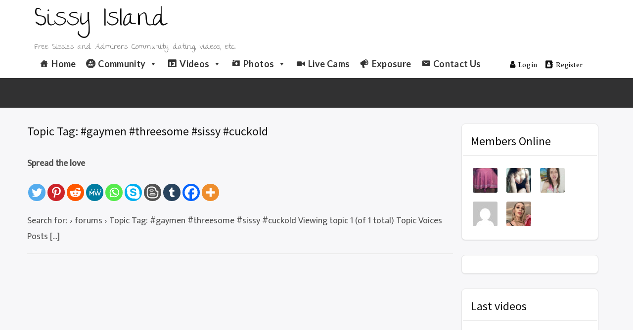

--- FILE ---
content_type: text/html; charset=UTF-8
request_url: https://sissyisland.com/forums/topic-tag/gaymen-threesome-sissy-cuckold/
body_size: 27701
content:
<!doctype html>
<html lang="en-US" prefix="og: https://ogp.me/ns#" class="no-js">
<head>
	<!-- Global site tag (gtag.js) - Google Analytics -->
<script async src="https://www.googletagmanager.com/gtag/js?id=UA-163954796-1" type="1a2d0c16dfe18a4c3d69d7f6-text/javascript"></script>
<script type="1a2d0c16dfe18a4c3d69d7f6-text/javascript">
  window.dataLayer = window.dataLayer || [];
  function gtag(){dataLayer.push(arguments);}
  gtag('js', new Date());

  gtag('config', 'UA-163954796-1');
</script>

	<meta charset="UTF-8">
	<meta name="viewport" content="width=device-width, initial-scale=1, minimum-scale=1">
	<link rel="profile" href="https://gmpg.org/xfn/11">

			<script type="1a2d0c16dfe18a4c3d69d7f6-text/javascript">document.documentElement.classList.remove( 'no-js' );</script>
		
	<script src="https://ajax.googleapis.com/ajax/libs/jquery/2.2.4/jquery.min.js" type="1a2d0c16dfe18a4c3d69d7f6-text/javascript"></script>
	<meta name="juicyads-site-verification" content="6e242cbcc7b790647a95cc3dc9b895a2">

		<script type="1a2d0c16dfe18a4c3d69d7f6-text/javascript">function theChampLoadEvent(e){var t=window.onload;if(typeof window.onload!="function"){window.onload=e}else{window.onload=function(){t();e()}}}</script>
		<script type="1a2d0c16dfe18a4c3d69d7f6-text/javascript">var theChampDefaultLang = 'en_US', theChampCloseIconPath = 'https://sissyisland.com/wp-content/plugins/super-socializer/images/close.png';</script>
		<script type="1a2d0c16dfe18a4c3d69d7f6-text/javascript">var theChampSiteUrl = 'https://sissyisland.com', theChampVerified = 0, theChampEmailPopup = 0, heateorSsMoreSharePopupSearchText = 'Search';</script>
			<script type="1a2d0c16dfe18a4c3d69d7f6-text/javascript"> var theChampSharingAjaxUrl = 'https://sissyisland.com/wp-admin/admin-ajax.php', heateorSsFbMessengerAPI = 'https://www.facebook.com/dialog/send?app_id=595489497242932&display=popup&link=%encoded_post_url%&redirect_uri=%encoded_post_url%',heateorSsWhatsappShareAPI = 'web', heateorSsUrlCountFetched = [], heateorSsSharesText = 'Shares', heateorSsShareText = 'Share', theChampPluginIconPath = 'https://sissyisland.com/wp-content/plugins/super-socializer/images/logo.png', theChampSaveSharesLocally = 0, theChampHorizontalSharingCountEnable = 1, theChampVerticalSharingCountEnable = 0, theChampSharingOffset = -10, theChampCounterOffset = -10, theChampMobileStickySharingEnabled = 0, heateorSsCopyLinkMessage = "Link copied.";
		var heateorSsHorSharingShortUrl = "";var heateorSsVerticalSharingShortUrl = "";		</script>
			<style type="text/css">
						.the_champ_button_instagram span.the_champ_svg,a.the_champ_instagram span.the_champ_svg{background:radial-gradient(circle at 30% 107%,#fdf497 0,#fdf497 5%,#fd5949 45%,#d6249f 60%,#285aeb 90%)}
					.the_champ_horizontal_sharing .the_champ_svg,.heateor_ss_standard_follow_icons_container .the_champ_svg{
					color: #fff;
				border-width: 0px;
		border-style: solid;
		border-color: transparent;
	}
		.the_champ_horizontal_sharing .theChampTCBackground{
		color:#666;
	}
		.the_champ_horizontal_sharing span.the_champ_svg:hover,.heateor_ss_standard_follow_icons_container span.the_champ_svg:hover{
				border-color: transparent;
	}
		.the_champ_vertical_sharing span.the_champ_svg,.heateor_ss_floating_follow_icons_container span.the_champ_svg{
					color: #fff;
				border-width: 0px;
		border-style: solid;
		border-color: transparent;
	}
		.the_champ_vertical_sharing .theChampTCBackground{
		color:#666;
	}
		.the_champ_vertical_sharing span.the_champ_svg:hover,.heateor_ss_floating_follow_icons_container span.the_champ_svg:hover{
						border-color: transparent;
		}
				div.the_champ_horizontal_sharing .the_champ_square_count{display: block}
			@media screen and (max-width:783px){.the_champ_vertical_sharing{display:none!important}}</style>
	
<!-- Search Engine Optimization by Rank Math - https://rankmath.com/ -->
<title>#gaymen #threesome #sissy #cuckold - Sissy Island</title>
<meta name="robots" content="index, follow, max-snippet:-1, max-video-preview:-1, max-image-preview:large"/>
<link rel="canonical" href="https://sissyisland.com/forums/topic-tag/gaymen-threesome-sissy-cuckold/" />
<meta property="og:locale" content="en_US" />
<meta property="og:type" content="article" />
<meta property="og:title" content="#gaymen #threesome #sissy #cuckold - Sissy Island" />
<meta property="og:url" content="https://sissyisland.com/forums/topic-tag/gaymen-threesome-sissy-cuckold/" />
<meta property="og:site_name" content="Sissy Island" />
<meta name="twitter:card" content="summary_large_image" />
<meta name="twitter:title" content="#gaymen #threesome #sissy #cuckold - Sissy Island" />
<meta name="twitter:label1" content="Items" />
<meta name="twitter:data1" content="1" />
<script type="application/ld+json" class="rank-math-schema">{"@context":"https://schema.org","@graph":[{"@type":"AdultEntertainment","@id":"https://sissyisland.com/#organization","name":"Sissy Island","url":"https://sissyisland.com","openingHours":["Monday,Tuesday,Wednesday,Thursday,Friday,Saturday,Sunday 09:00-17:00"]},{"@type":"WebSite","@id":"https://sissyisland.com/#website","url":"https://sissyisland.com","name":"Sissy Island","publisher":{"@id":"https://sissyisland.com/#organization"},"inLanguage":"en-US"},{"@type":"CollectionPage","@id":"https://sissyisland.com/forums/topic-tag/gaymen-threesome-sissy-cuckold/#webpage","url":"https://sissyisland.com/forums/topic-tag/gaymen-threesome-sissy-cuckold/","name":"#gaymen #threesome #sissy #cuckold - Sissy Island","isPartOf":{"@id":"https://sissyisland.com/#website"},"inLanguage":"en-US"}]}</script>
<!-- /Rank Math WordPress SEO plugin -->

<link rel='dns-prefetch' href='//cdn.canvasjs.com' />
<link rel='dns-prefetch' href='//fonts.googleapis.com' />
<link href='https://fonts.gstatic.com' crossorigin rel='preconnect' />
<link rel="alternate" type="application/rss+xml" title="Sissy Island &raquo; Feed" href="https://sissyisland.com/feed/" />
<link rel="alternate" type="application/rss+xml" title="Sissy Island &raquo; Comments Feed" href="https://sissyisland.com/comments/feed/" />
<link rel="alternate" type="application/rss+xml" title="Sissy Island &raquo; #gaymen #threesome #sissy #cuckold Topic Tag Feed" href="https://sissyisland.com/forums/topic-tag/gaymen-threesome-sissy-cuckold/feed/" />
<style type="text/css">
img.wp-smiley,
img.emoji {
	display: inline !important;
	border: none !important;
	box-shadow: none !important;
	height: 1em !important;
	width: 1em !important;
	margin: 0 0.07em !important;
	vertical-align: -0.1em !important;
	background: none !important;
	padding: 0 !important;
}
</style>
	<link rel='stylesheet' id='twb-open-sans-css' href='https://fonts.googleapis.com/css?family=Open+Sans%3A300%2C400%2C500%2C600%2C700%2C800&#038;display=swap&#038;ver=6.3.7' type='text/css' media='all' />
<link rel='stylesheet' id='twbbwg-global-css' href='https://sissyisland.com/wp-content/plugins/photo-gallery/booster/assets/css/global.css?ver=1.0.0' type='text/css' media='all' />
<link rel='stylesheet' id='dashicons-css' href='https://sissyisland.com/wp-includes/css/dashicons.min.css?ver=6.3.7' type='text/css' media='all' />
<link rel='stylesheet' id='bp-verified-member-css' href='https://sissyisland.com/wp-content/plugins/bp-verified-member/assets/css/style.css?ver=1.2.6' type='text/css' media='all' />
<style id='bp-verified-member-inline-css' type='text/css'>

			:root {
				--bp-verified-members-verified-badge-shape: url('https://sissyisland.com/wp-content/plugins/bp-verified-member/assets/images/mask-circle.svg');
				--bp-verified-members-unverified-badge-shape: url('https://sissyisland.com/wp-content/plugins/bp-verified-member/assets/images/mask-circle.svg');
			}
		
			.bp-verified-badge,
			.bp-verified-member .member-name-item > a:after,
			.bp-verified-member .item-title > a:after,
			.bp-verified-member > .author > a:after,
			.bp-verified-member .member-name > a:after {
				background-color: #1DA1F2 !important;
			}
			
			.bp-unverified-badge,
			.bp-unverified-member .member-name-item > a:after,
			.bp-unverified-member .item-title > a:after,
			.bp-unverified-member > .author > a:after,
			.bp-unverified-member .member-name > a:after {
				background-color: #DD9933 !important;
			}
		
</style>
<link rel='stylesheet' id='wp-block-library-css' href='https://sissyisland.com/wp-includes/css/dist/block-library/style.min.css?ver=6.3.7' type='text/css' media='all' />
<style id='wp-block-library-theme-inline-css' type='text/css'>
.wp-block-audio figcaption{color:#555;font-size:13px;text-align:center}.is-dark-theme .wp-block-audio figcaption{color:hsla(0,0%,100%,.65)}.wp-block-audio{margin:0 0 1em}.wp-block-code{border:1px solid #ccc;border-radius:4px;font-family:Menlo,Consolas,monaco,monospace;padding:.8em 1em}.wp-block-embed figcaption{color:#555;font-size:13px;text-align:center}.is-dark-theme .wp-block-embed figcaption{color:hsla(0,0%,100%,.65)}.wp-block-embed{margin:0 0 1em}.blocks-gallery-caption{color:#555;font-size:13px;text-align:center}.is-dark-theme .blocks-gallery-caption{color:hsla(0,0%,100%,.65)}.wp-block-image figcaption{color:#555;font-size:13px;text-align:center}.is-dark-theme .wp-block-image figcaption{color:hsla(0,0%,100%,.65)}.wp-block-image{margin:0 0 1em}.wp-block-pullquote{border-bottom:4px solid;border-top:4px solid;color:currentColor;margin-bottom:1.75em}.wp-block-pullquote cite,.wp-block-pullquote footer,.wp-block-pullquote__citation{color:currentColor;font-size:.8125em;font-style:normal;text-transform:uppercase}.wp-block-quote{border-left:.25em solid;margin:0 0 1.75em;padding-left:1em}.wp-block-quote cite,.wp-block-quote footer{color:currentColor;font-size:.8125em;font-style:normal;position:relative}.wp-block-quote.has-text-align-right{border-left:none;border-right:.25em solid;padding-left:0;padding-right:1em}.wp-block-quote.has-text-align-center{border:none;padding-left:0}.wp-block-quote.is-large,.wp-block-quote.is-style-large,.wp-block-quote.is-style-plain{border:none}.wp-block-search .wp-block-search__label{font-weight:700}.wp-block-search__button{border:1px solid #ccc;padding:.375em .625em}:where(.wp-block-group.has-background){padding:1.25em 2.375em}.wp-block-separator.has-css-opacity{opacity:.4}.wp-block-separator{border:none;border-bottom:2px solid;margin-left:auto;margin-right:auto}.wp-block-separator.has-alpha-channel-opacity{opacity:1}.wp-block-separator:not(.is-style-wide):not(.is-style-dots){width:100px}.wp-block-separator.has-background:not(.is-style-dots){border-bottom:none;height:1px}.wp-block-separator.has-background:not(.is-style-wide):not(.is-style-dots){height:2px}.wp-block-table{margin:0 0 1em}.wp-block-table td,.wp-block-table th{word-break:normal}.wp-block-table figcaption{color:#555;font-size:13px;text-align:center}.is-dark-theme .wp-block-table figcaption{color:hsla(0,0%,100%,.65)}.wp-block-video figcaption{color:#555;font-size:13px;text-align:center}.is-dark-theme .wp-block-video figcaption{color:hsla(0,0%,100%,.65)}.wp-block-video{margin:0 0 1em}.wp-block-template-part.has-background{margin-bottom:0;margin-top:0;padding:1.25em 2.375em}
</style>
<link rel='stylesheet' id='bp-login-form-block-css' href='https://sissyisland.com/wp-content/plugins/buddypress/bp-core/css/blocks/login-form.min.css?ver=11.3.2' type='text/css' media='all' />
<link rel='stylesheet' id='bp-member-block-css' href='https://sissyisland.com/wp-content/plugins/buddypress/bp-members/css/blocks/member.min.css?ver=11.3.2' type='text/css' media='all' />
<link rel='stylesheet' id='bp-members-block-css' href='https://sissyisland.com/wp-content/plugins/buddypress/bp-members/css/blocks/members.min.css?ver=11.3.2' type='text/css' media='all' />
<link rel='stylesheet' id='bp-dynamic-members-block-css' href='https://sissyisland.com/wp-content/plugins/buddypress/bp-members/css/blocks/dynamic-members.min.css?ver=11.3.2' type='text/css' media='all' />
<link rel='stylesheet' id='bp-latest-activities-block-css' href='https://sissyisland.com/wp-content/plugins/buddypress/bp-activity/css/blocks/latest-activities.min.css?ver=11.3.2' type='text/css' media='all' />
<link rel='stylesheet' id='bp-friends-block-css' href='https://sissyisland.com/wp-content/plugins/buddypress/bp-friends/css/blocks/friends.min.css?ver=11.3.2' type='text/css' media='all' />
<link rel='stylesheet' id='bp-group-block-css' href='https://sissyisland.com/wp-content/plugins/buddypress/bp-groups/css/blocks/group.min.css?ver=11.3.2' type='text/css' media='all' />
<link rel='stylesheet' id='bp-groups-block-css' href='https://sissyisland.com/wp-content/plugins/buddypress/bp-groups/css/blocks/groups.min.css?ver=11.3.2' type='text/css' media='all' />
<link rel='stylesheet' id='bp-dynamic-groups-block-css' href='https://sissyisland.com/wp-content/plugins/buddypress/bp-groups/css/blocks/dynamic-groups.min.css?ver=11.3.2' type='text/css' media='all' />
<link rel='stylesheet' id='bp-sitewide-notices-block-css' href='https://sissyisland.com/wp-content/plugins/buddypress/bp-messages/css/blocks/sitewide-notices.min.css?ver=11.3.2' type='text/css' media='all' />
<style id='classic-theme-styles-inline-css' type='text/css'>
/*! This file is auto-generated */
.wp-block-button__link{color:#fff;background-color:#32373c;border-radius:9999px;box-shadow:none;text-decoration:none;padding:calc(.667em + 2px) calc(1.333em + 2px);font-size:1.125em}.wp-block-file__button{background:#32373c;color:#fff;text-decoration:none}
</style>
<style id='global-styles-inline-css' type='text/css'>
body{--wp--preset--color--black: #000000;--wp--preset--color--cyan-bluish-gray: #abb8c3;--wp--preset--color--white: #ffffff;--wp--preset--color--pale-pink: #f78da7;--wp--preset--color--vivid-red: #cf2e2e;--wp--preset--color--luminous-vivid-orange: #ff6900;--wp--preset--color--luminous-vivid-amber: #fcb900;--wp--preset--color--light-green-cyan: #7bdcb5;--wp--preset--color--vivid-green-cyan: #00d084;--wp--preset--color--pale-cyan-blue: #8ed1fc;--wp--preset--color--vivid-cyan-blue: #0693e3;--wp--preset--color--vivid-purple: #9b51e0;--wp--preset--color--theme-primary: #e36d60;--wp--preset--color--theme-secondary: #41848f;--wp--preset--color--theme-red: #C0392B;--wp--preset--color--theme-green: #27AE60;--wp--preset--color--theme-blue: #2980B9;--wp--preset--color--theme-yellow: #F1C40F;--wp--preset--color--theme-black: #1C2833;--wp--preset--color--theme-grey: #95A5A6;--wp--preset--color--theme-white: #ECF0F1;--wp--preset--color--custom-daylight: #97c0b7;--wp--preset--color--custom-sun: #eee9d1;--wp--preset--gradient--vivid-cyan-blue-to-vivid-purple: linear-gradient(135deg,rgba(6,147,227,1) 0%,rgb(155,81,224) 100%);--wp--preset--gradient--light-green-cyan-to-vivid-green-cyan: linear-gradient(135deg,rgb(122,220,180) 0%,rgb(0,208,130) 100%);--wp--preset--gradient--luminous-vivid-amber-to-luminous-vivid-orange: linear-gradient(135deg,rgba(252,185,0,1) 0%,rgba(255,105,0,1) 100%);--wp--preset--gradient--luminous-vivid-orange-to-vivid-red: linear-gradient(135deg,rgba(255,105,0,1) 0%,rgb(207,46,46) 100%);--wp--preset--gradient--very-light-gray-to-cyan-bluish-gray: linear-gradient(135deg,rgb(238,238,238) 0%,rgb(169,184,195) 100%);--wp--preset--gradient--cool-to-warm-spectrum: linear-gradient(135deg,rgb(74,234,220) 0%,rgb(151,120,209) 20%,rgb(207,42,186) 40%,rgb(238,44,130) 60%,rgb(251,105,98) 80%,rgb(254,248,76) 100%);--wp--preset--gradient--blush-light-purple: linear-gradient(135deg,rgb(255,206,236) 0%,rgb(152,150,240) 100%);--wp--preset--gradient--blush-bordeaux: linear-gradient(135deg,rgb(254,205,165) 0%,rgb(254,45,45) 50%,rgb(107,0,62) 100%);--wp--preset--gradient--luminous-dusk: linear-gradient(135deg,rgb(255,203,112) 0%,rgb(199,81,192) 50%,rgb(65,88,208) 100%);--wp--preset--gradient--pale-ocean: linear-gradient(135deg,rgb(255,245,203) 0%,rgb(182,227,212) 50%,rgb(51,167,181) 100%);--wp--preset--gradient--electric-grass: linear-gradient(135deg,rgb(202,248,128) 0%,rgb(113,206,126) 100%);--wp--preset--gradient--midnight: linear-gradient(135deg,rgb(2,3,129) 0%,rgb(40,116,252) 100%);--wp--preset--font-size--small: 16px;--wp--preset--font-size--medium: 25px;--wp--preset--font-size--large: 31px;--wp--preset--font-size--x-large: 42px;--wp--preset--font-size--larger: 39px;--wp--preset--spacing--20: 0.44rem;--wp--preset--spacing--30: 0.67rem;--wp--preset--spacing--40: 1rem;--wp--preset--spacing--50: 1.5rem;--wp--preset--spacing--60: 2.25rem;--wp--preset--spacing--70: 3.38rem;--wp--preset--spacing--80: 5.06rem;--wp--preset--shadow--natural: 6px 6px 9px rgba(0, 0, 0, 0.2);--wp--preset--shadow--deep: 12px 12px 50px rgba(0, 0, 0, 0.4);--wp--preset--shadow--sharp: 6px 6px 0px rgba(0, 0, 0, 0.2);--wp--preset--shadow--outlined: 6px 6px 0px -3px rgba(255, 255, 255, 1), 6px 6px rgba(0, 0, 0, 1);--wp--preset--shadow--crisp: 6px 6px 0px rgba(0, 0, 0, 1);}:where(.is-layout-flex){gap: 0.5em;}:where(.is-layout-grid){gap: 0.5em;}body .is-layout-flow > .alignleft{float: left;margin-inline-start: 0;margin-inline-end: 2em;}body .is-layout-flow > .alignright{float: right;margin-inline-start: 2em;margin-inline-end: 0;}body .is-layout-flow > .aligncenter{margin-left: auto !important;margin-right: auto !important;}body .is-layout-constrained > .alignleft{float: left;margin-inline-start: 0;margin-inline-end: 2em;}body .is-layout-constrained > .alignright{float: right;margin-inline-start: 2em;margin-inline-end: 0;}body .is-layout-constrained > .aligncenter{margin-left: auto !important;margin-right: auto !important;}body .is-layout-constrained > :where(:not(.alignleft):not(.alignright):not(.alignfull)){max-width: var(--wp--style--global--content-size);margin-left: auto !important;margin-right: auto !important;}body .is-layout-constrained > .alignwide{max-width: var(--wp--style--global--wide-size);}body .is-layout-flex{display: flex;}body .is-layout-flex{flex-wrap: wrap;align-items: center;}body .is-layout-flex > *{margin: 0;}body .is-layout-grid{display: grid;}body .is-layout-grid > *{margin: 0;}:where(.wp-block-columns.is-layout-flex){gap: 2em;}:where(.wp-block-columns.is-layout-grid){gap: 2em;}:where(.wp-block-post-template.is-layout-flex){gap: 1.25em;}:where(.wp-block-post-template.is-layout-grid){gap: 1.25em;}.has-black-color{color: var(--wp--preset--color--black) !important;}.has-cyan-bluish-gray-color{color: var(--wp--preset--color--cyan-bluish-gray) !important;}.has-white-color{color: var(--wp--preset--color--white) !important;}.has-pale-pink-color{color: var(--wp--preset--color--pale-pink) !important;}.has-vivid-red-color{color: var(--wp--preset--color--vivid-red) !important;}.has-luminous-vivid-orange-color{color: var(--wp--preset--color--luminous-vivid-orange) !important;}.has-luminous-vivid-amber-color{color: var(--wp--preset--color--luminous-vivid-amber) !important;}.has-light-green-cyan-color{color: var(--wp--preset--color--light-green-cyan) !important;}.has-vivid-green-cyan-color{color: var(--wp--preset--color--vivid-green-cyan) !important;}.has-pale-cyan-blue-color{color: var(--wp--preset--color--pale-cyan-blue) !important;}.has-vivid-cyan-blue-color{color: var(--wp--preset--color--vivid-cyan-blue) !important;}.has-vivid-purple-color{color: var(--wp--preset--color--vivid-purple) !important;}.has-black-background-color{background-color: var(--wp--preset--color--black) !important;}.has-cyan-bluish-gray-background-color{background-color: var(--wp--preset--color--cyan-bluish-gray) !important;}.has-white-background-color{background-color: var(--wp--preset--color--white) !important;}.has-pale-pink-background-color{background-color: var(--wp--preset--color--pale-pink) !important;}.has-vivid-red-background-color{background-color: var(--wp--preset--color--vivid-red) !important;}.has-luminous-vivid-orange-background-color{background-color: var(--wp--preset--color--luminous-vivid-orange) !important;}.has-luminous-vivid-amber-background-color{background-color: var(--wp--preset--color--luminous-vivid-amber) !important;}.has-light-green-cyan-background-color{background-color: var(--wp--preset--color--light-green-cyan) !important;}.has-vivid-green-cyan-background-color{background-color: var(--wp--preset--color--vivid-green-cyan) !important;}.has-pale-cyan-blue-background-color{background-color: var(--wp--preset--color--pale-cyan-blue) !important;}.has-vivid-cyan-blue-background-color{background-color: var(--wp--preset--color--vivid-cyan-blue) !important;}.has-vivid-purple-background-color{background-color: var(--wp--preset--color--vivid-purple) !important;}.has-black-border-color{border-color: var(--wp--preset--color--black) !important;}.has-cyan-bluish-gray-border-color{border-color: var(--wp--preset--color--cyan-bluish-gray) !important;}.has-white-border-color{border-color: var(--wp--preset--color--white) !important;}.has-pale-pink-border-color{border-color: var(--wp--preset--color--pale-pink) !important;}.has-vivid-red-border-color{border-color: var(--wp--preset--color--vivid-red) !important;}.has-luminous-vivid-orange-border-color{border-color: var(--wp--preset--color--luminous-vivid-orange) !important;}.has-luminous-vivid-amber-border-color{border-color: var(--wp--preset--color--luminous-vivid-amber) !important;}.has-light-green-cyan-border-color{border-color: var(--wp--preset--color--light-green-cyan) !important;}.has-vivid-green-cyan-border-color{border-color: var(--wp--preset--color--vivid-green-cyan) !important;}.has-pale-cyan-blue-border-color{border-color: var(--wp--preset--color--pale-cyan-blue) !important;}.has-vivid-cyan-blue-border-color{border-color: var(--wp--preset--color--vivid-cyan-blue) !important;}.has-vivid-purple-border-color{border-color: var(--wp--preset--color--vivid-purple) !important;}.has-vivid-cyan-blue-to-vivid-purple-gradient-background{background: var(--wp--preset--gradient--vivid-cyan-blue-to-vivid-purple) !important;}.has-light-green-cyan-to-vivid-green-cyan-gradient-background{background: var(--wp--preset--gradient--light-green-cyan-to-vivid-green-cyan) !important;}.has-luminous-vivid-amber-to-luminous-vivid-orange-gradient-background{background: var(--wp--preset--gradient--luminous-vivid-amber-to-luminous-vivid-orange) !important;}.has-luminous-vivid-orange-to-vivid-red-gradient-background{background: var(--wp--preset--gradient--luminous-vivid-orange-to-vivid-red) !important;}.has-very-light-gray-to-cyan-bluish-gray-gradient-background{background: var(--wp--preset--gradient--very-light-gray-to-cyan-bluish-gray) !important;}.has-cool-to-warm-spectrum-gradient-background{background: var(--wp--preset--gradient--cool-to-warm-spectrum) !important;}.has-blush-light-purple-gradient-background{background: var(--wp--preset--gradient--blush-light-purple) !important;}.has-blush-bordeaux-gradient-background{background: var(--wp--preset--gradient--blush-bordeaux) !important;}.has-luminous-dusk-gradient-background{background: var(--wp--preset--gradient--luminous-dusk) !important;}.has-pale-ocean-gradient-background{background: var(--wp--preset--gradient--pale-ocean) !important;}.has-electric-grass-gradient-background{background: var(--wp--preset--gradient--electric-grass) !important;}.has-midnight-gradient-background{background: var(--wp--preset--gradient--midnight) !important;}.has-small-font-size{font-size: var(--wp--preset--font-size--small) !important;}.has-medium-font-size{font-size: var(--wp--preset--font-size--medium) !important;}.has-large-font-size{font-size: var(--wp--preset--font-size--large) !important;}.has-x-large-font-size{font-size: var(--wp--preset--font-size--x-large) !important;}
.wp-block-navigation a:where(:not(.wp-element-button)){color: inherit;}
:where(.wp-block-post-template.is-layout-flex){gap: 1.25em;}:where(.wp-block-post-template.is-layout-grid){gap: 1.25em;}
:where(.wp-block-columns.is-layout-flex){gap: 2em;}:where(.wp-block-columns.is-layout-grid){gap: 2em;}
.wp-block-pullquote{font-size: 1.5em;line-height: 1.6;}
</style>
<style id='age-gate-custom-inline-css' type='text/css'>
:root{--ag-background-color: rgba(0,0,0,1);--ag-background-image-position: center center;--ag-background-image-opacity: 1;--ag-blur: 5px;}
</style>
<link rel='stylesheet' id='age-gate-css' href='https://sissyisland.com/wp-content/plugins/age-gate/dist/main.css?ver=3.7.2' type='text/css' media='all' />
<style id='age-gate-options-inline-css' type='text/css'>
:root{--ag-background-color: rgba(0,0,0,1);--ag-background-image-position: center center;--ag-background-image-opacity: 1;--ag-blur: 5px;}
</style>
<link rel='stylesheet' id='bbp-default-css' href='https://sissyisland.com/wp-content/plugins/bbpress/templates/default/css/bbpress.min.css?ver=2.6.9' type='text/css' media='all' />
<link rel='stylesheet' id='bp-nouveau-css' href='https://sissyisland.com/wp-content/plugins/buddypress/bp-templates/bp-nouveau/css/buddypress.min.css?ver=11.3.2' type='text/css' media='screen' />
<link rel='stylesheet' id='bp-mentions-css-css' href='https://sissyisland.com/wp-content/plugins/buddypress/bp-activity/css/mentions.min.css?ver=11.3.2' type='text/css' media='all' />
<link rel='stylesheet' id='contact-form-7-css' href='https://sissyisland.com/wp-content/plugins/contact-form-7/includes/css/styles.css?ver=5.9.3' type='text/css' media='all' />
<link rel='stylesheet' id='bwg_fonts-css' href='https://sissyisland.com/wp-content/plugins/photo-gallery/css/bwg-fonts/fonts.css?ver=0.0.1' type='text/css' media='all' />
<link rel='stylesheet' id='sumoselect-css' href='https://sissyisland.com/wp-content/plugins/photo-gallery/css/sumoselect.min.css?ver=3.4.6' type='text/css' media='all' />
<link rel='stylesheet' id='mCustomScrollbar-css' href='https://sissyisland.com/wp-content/plugins/photo-gallery/css/jquery.mCustomScrollbar.min.css?ver=3.1.5' type='text/css' media='all' />
<link rel='stylesheet' id='bwg_googlefonts-css' href='https://fonts.googleapis.com/css?family=Ubuntu&#038;subset=greek,latin,greek-ext,vietnamese,cyrillic-ext,latin-ext,cyrillic' type='text/css' media='all' />
<link rel='stylesheet' id='bwg_frontend-css' href='https://sissyisland.com/wp-content/plugins/photo-gallery/css/styles.min.css?ver=1.8.23' type='text/css' media='all' />
<link rel='stylesheet' id='admin-bar-css' href='https://sissyisland.com/wp-includes/css/admin-bar.min.css?ver=6.3.7' type='text/css' media='all' />
<style id='admin-bar-inline-css' type='text/css'>

    .canvasjs-chart-credit{
        display: none !important;
    }
    #vtrtsFreeChart canvas {
    border-radius: 6px;
}

.vtrts-free-adminbar-weekly-title {
    font-weight: bold;
    font-size: 14px;
    color: #fff;
    margin-bottom: 6px;
}

        #wpadminbar #wp-admin-bar-vtrts_free_top_button .ab-icon:before {
            content: "\f185";
            color: #1DAE22;
            top: 3px;
        }
    #wp-admin-bar-vtrts_pro_top_button .ab-item {
        min-width: 180px;
    }
    .vtrts-free-adminbar-dropdown {
        min-width: 420px ;
        padding: 18px 18px 12px 18px;
        background: #23282d;
        color: #fff;
        border-radius: 8px;
        box-shadow: 0 4px 24px rgba(0,0,0,0.15);
        margin-top: 10px;
    }
    .vtrts-free-adminbar-grid {
        display: grid;
        grid-template-columns: 1fr 1fr;
        gap: 18px 18px; /* row-gap column-gap */
        margin-bottom: 18px;
    }
    .vtrts-free-adminbar-card {
        background: #2c3338;
        border-radius: 8px;
        padding: 18px 18px 12px 18px;
        box-shadow: 0 2px 8px rgba(0,0,0,0.07);
        display: flex;
        flex-direction: column;
        align-items: flex-start;
    }
    /* Extra margin for the right column */
    .vtrts-free-adminbar-card:nth-child(2),
    .vtrts-free-adminbar-card:nth-child(4) {
        margin-left: 10px !important;
        padding-left: 10px !important;
                padding-top: 6px !important;

        margin-right: 10px !important;
        padding-right : 10px !important;
        margin-top: 10px !important;
    }
    .vtrts-free-adminbar-card:nth-child(1),
    .vtrts-free-adminbar-card:nth-child(3) {
        margin-left: 10px !important;
        padding-left: 10px !important;
                padding-top: 6px !important;

        margin-top: 10px !important;
                padding-right : 10px !important;

    }
    /* Extra margin for the bottom row */
    .vtrts-free-adminbar-card:nth-child(3),
    .vtrts-free-adminbar-card:nth-child(4) {
        margin-top: 6px !important;
        padding-top: 6px !important;
        margin-top: 10px !important;
    }
    .vtrts-free-adminbar-card-title {
        font-size: 14px;
        font-weight: 800;
        margin-bottom: 6px;
        color: #fff;
    }
    .vtrts-free-adminbar-card-value {
        font-size: 22px;
        font-weight: bold;
        color: #1DAE22;
        margin-bottom: 4px;
    }
    .vtrts-free-adminbar-card-sub {
        font-size: 12px;
        color: #aaa;
    }
    .vtrts-free-adminbar-btn-wrap {
        text-align: center;
        margin-top: 8px;
    }

    #wp-admin-bar-vtrts_free_top_button .ab-item{
    min-width: 80px !important;
        padding: 0px !important;
    .vtrts-free-adminbar-btn {
        display: inline-block;
        background: #1DAE22;
        color: #fff !important;
        font-weight: bold;
        padding: 8px 28px;
        border-radius: 6px;
        text-decoration: none;
        font-size: 15px;
        transition: background 0.2s;
        margin-top: 8px;
    }
    .vtrts-free-adminbar-btn:hover {
        background: #15991b;
        color: #fff !important;
    }

    .vtrts-free-adminbar-dropdown-wrap { min-width: 0; padding: 0; }
    #wpadminbar #wp-admin-bar-vtrts_free_top_button .vtrts-free-adminbar-dropdown { display: none; position: absolute; left: 0; top: 100%; z-index: 99999; }
    #wpadminbar #wp-admin-bar-vtrts_free_top_button:hover .vtrts-free-adminbar-dropdown { display: block; }
    
        .ab-empty-item #wp-admin-bar-vtrts_free_top_button-default .ab-empty-item{
    height:0px !important;
    padding :0px !important;
     }
            #wpadminbar .quicklinks .ab-empty-item{
        padding:0px !important;
    }
    .vtrts-free-adminbar-dropdown {
    min-width: 420px;
    padding: 18px 18px 12px 18px;
    background: #23282d;
    color: #fff;
    border-radius: 12px; /* more rounded */
    box-shadow: 0 8px 32px rgba(0,0,0,0.25); /* deeper shadow */
    margin-top: 10px;
}

.vtrts-free-adminbar-btn-wrap {
    text-align: center;
    margin-top: 18px; /* more space above */
}

.vtrts-free-adminbar-btn {
    display: inline-block;
    background: #1DAE22;
    color: #fff !important;
    font-weight: bold;
    padding: 5px 22px;
    border-radius: 8px;
    text-decoration: none;
    font-size: 17px;
    transition: background 0.2s, box-shadow 0.2s;
    margin-top: 8px;
    box-shadow: 0 2px 8px rgba(29,174,34,0.15);
    text-align: center;
    line-height: 1.6;
    
}
.vtrts-free-adminbar-btn:hover {
    background: #15991b;
    color: #fff !important;
    box-shadow: 0 4px 16px rgba(29,174,34,0.25);
}
    


</style>
<link rel='stylesheet' id='style-pack-latest-activity-css' href='https://sissyisland.com/wp-content/plugins/bbp-style-pack//build/la-index.css?ver=6.3.7' type='text/css' media='all' />
<link rel='stylesheet' id='style-pack-login-css' href='https://sissyisland.com/wp-content/plugins/bbp-style-pack//build/login-index.css?ver=6.3.7' type='text/css' media='all' />
<link rel='stylesheet' id='style-pack-single-topic-information-css' href='https://sissyisland.com/wp-content/plugins/bbp-style-pack//build/ti-index.css?ver=6.3.7' type='text/css' media='all' />
<link rel='stylesheet' id='style-pack-single-forum-information-css' href='https://sissyisland.com/wp-content/plugins/bbp-style-pack//build/fi-index.css?ver=6.3.7' type='text/css' media='all' />
<link rel='stylesheet' id='style-pack-forums-list-css' href='https://sissyisland.com/wp-content/plugins/bbp-style-pack//build/flist-index.css?ver=6.3.7' type='text/css' media='all' />
<link rel='stylesheet' id='style-pack-topic-views-list-css' href='https://sissyisland.com/wp-content/plugins/bbp-style-pack//build/topic-views-index.css?ver=6.3.7' type='text/css' media='all' />
<link rel='stylesheet' id='style-pack-statistics-list-css' href='https://sissyisland.com/wp-content/plugins/bbp-style-pack//build/statistics-index.css?ver=6.3.7' type='text/css' media='all' />
<link rel='stylesheet' id='style-pack-search-form-css' href='https://sissyisland.com/wp-content/plugins/bbp-style-pack//build/search-index.css?ver=6.3.7' type='text/css' media='all' />
<link rel='stylesheet' id='bsp-css' href='https://sissyisland.com/wp-content/plugins/bbp-style-pack/css/bspstyle.css?ver=1698343606' type='text/css' media='screen' />
<link rel='stylesheet' id='megamenu-css' href='https://sissyisland.com/wp-content/uploads/maxmegamenu/style.css?ver=b67015' type='text/css' media='all' />
<link rel='stylesheet' id='buddyx-fonts-css' href='https://fonts.googleapis.com/css?family=Lato:300,300i,400,400i,700,700i,900&#038;display=swap&#038;display=swap' type='text/css' media='all' />
<link rel='stylesheet' id='buddyx-global-css' href='https://sissyisland.com/wp-content/themes/buddyx/assets/css/global.min.css?ver=2.3.1' type='text/css' media='all' />
<link rel='stylesheet' id='buddyx-site-loader-css' href='https://sissyisland.com/wp-content/themes/buddyx/assets/css/loaders.min.css?ver=2.3.1' type='text/css' media='all' />
<link rel='stylesheet' id='buddyx-load-fontawesome-css' href='https://sissyisland.com/wp-content/themes/buddyx/assets/css/fontawesome.min.css?ver=2.3.1' type='text/css' media='all' />
<link rel='stylesheet' id='buddyx-buddypress-css' href='https://sissyisland.com/wp-content/themes/buddyx/assets/css/buddypress.min.css?ver=2.3.1' type='text/css' media='all' />
<link rel='stylesheet' id='the_champ_frontend_css-css' href='https://sissyisland.com/wp-content/plugins/super-socializer/css/front.css?ver=7.14.5' type='text/css' media='all' />
<link rel='stylesheet' id='all-in-one-video-gallery-public-css' href='https://sissyisland.com/wp-content/plugins/all-in-one-video-gallery/public/assets/css/public.min.css?ver=3.5.2' type='text/css' media='all' />
<link rel='stylesheet' id='elementor-frontend-legacy-css' href='https://sissyisland.com/wp-content/plugins/elementor/assets/css/frontend-legacy.min.css?ver=3.5.6' type='text/css' media='all' />
<link rel='stylesheet' id='elementor-frontend-css' href='https://sissyisland.com/wp-content/plugins/elementor/assets/css/frontend.min.css?ver=3.5.6' type='text/css' media='all' />
<link rel='stylesheet' id='eael-general-css' href='https://sissyisland.com/wp-content/plugins/essential-addons-for-elementor-lite/assets/front-end/css/view/general.min.css?ver=5.8.13' type='text/css' media='all' />
<link rel='stylesheet' id='rt-mediaelement-css' href='https://sissyisland.com/wp-content/plugins/buddypress-media/lib/media-element/mediaelementplayer-legacy.min.css?ver=4.6.15' type='text/css' media='all' />
<link rel='stylesheet' id='rt-mediaelement-wp-css' href='https://sissyisland.com/wp-content/plugins/buddypress-media/lib/media-element/wp-mediaelement.min.css?ver=4.6.15' type='text/css' media='all' />
<link rel='stylesheet' id='rtmedia-main-css' href='https://sissyisland.com/wp-content/plugins/buddypress-media/app/assets/css/rtmedia.min.css?ver=4.6.15' type='text/css' media='all' />
<link rel='stylesheet' id='rtmedia-upload-terms-main-css' href='https://sissyisland.com/wp-content/plugins/buddypress-media/app/assets/css/rtm-upload-terms.min.css?ver=4.6.15' type='text/css' media='all' />
<script type="1a2d0c16dfe18a4c3d69d7f6-text/javascript" src='https://sissyisland.com/wp-includes/js/jquery/jquery.min.js?ver=3.7.0' id='jquery-core-js'></script>
<script type="1a2d0c16dfe18a4c3d69d7f6-text/javascript" src='https://sissyisland.com/wp-includes/js/jquery/jquery-migrate.min.js?ver=3.4.1' id='jquery-migrate-js'></script>
<script type="1a2d0c16dfe18a4c3d69d7f6-text/javascript" src='https://sissyisland.com/wp-content/plugins/photo-gallery/booster/assets/js/circle-progress.js?ver=1.2.2' id='twbbwg-circle-js'></script>
<script type="1a2d0c16dfe18a4c3d69d7f6-text/javascript" id='twbbwg-global-js-extra'>
/* <![CDATA[ */
var twb = {"nonce":"5b1c0b99d5","ajax_url":"https:\/\/sissyisland.com\/wp-admin\/admin-ajax.php","plugin_url":"https:\/\/sissyisland.com\/wp-content\/plugins\/photo-gallery\/booster","href":"https:\/\/sissyisland.com\/wp-admin\/admin.php?page=twbbwg_photo-gallery"};
var twb = {"nonce":"5b1c0b99d5","ajax_url":"https:\/\/sissyisland.com\/wp-admin\/admin-ajax.php","plugin_url":"https:\/\/sissyisland.com\/wp-content\/plugins\/photo-gallery\/booster","href":"https:\/\/sissyisland.com\/wp-admin\/admin.php?page=twbbwg_photo-gallery"};
/* ]]> */
</script>
<script type="1a2d0c16dfe18a4c3d69d7f6-text/javascript" src='https://sissyisland.com/wp-content/plugins/photo-gallery/booster/assets/js/global.js?ver=1.0.0' id='twbbwg-global-js'></script>
<script type="1a2d0c16dfe18a4c3d69d7f6-text/javascript" id='ahc_front_js-js-extra'>
/* <![CDATA[ */
var ahc_ajax_front = {"ajax_url":"https:\/\/sissyisland.com\/wp-admin\/admin-ajax.php","plugin_url":"https:\/\/sissyisland.com\/wp-content\/plugins\/visitors-traffic-real-time-statistics\/","page_id":"Topic Tag: <span>#gaymen #threesome #sissy #cuckold<\/span>","page_title":"","post_type":""};
/* ]]> */
</script>
<script type="1a2d0c16dfe18a4c3d69d7f6-text/javascript" src='https://sissyisland.com/wp-content/plugins/visitors-traffic-real-time-statistics/js/front.js?ver=6.3.7' id='ahc_front_js-js'></script>
<script type="1a2d0c16dfe18a4c3d69d7f6-text/javascript" src='https://sissyisland.com/wp-content/plugins/bp-verified-member/assets/js/vendor/popper.min.js?ver=2.11.0' id='popper2-js'></script>
<script type="1a2d0c16dfe18a4c3d69d7f6-text/javascript" id='bp-verified-member-js-extra'>
/* <![CDATA[ */
var bpVerifiedMember = {"verifiedBadgeHtml":"<span class=\"bp-verified-badge\"><\/span>","verifiedTooltip":"Verified","unverifiedBadgeHtml":"<span class=\"bp-unverified-badge\"><\/span>","unverifiedTooltip":"Unverified","ajaxUrl":"https:\/\/sissyisland.com\/wp-admin\/admin-ajax.php"};
/* ]]> */
</script>
<script type="1a2d0c16dfe18a4c3d69d7f6-text/javascript" src='https://sissyisland.com/wp-content/plugins/bp-verified-member/assets/js/main.js?ver=1.2.6' id='bp-verified-member-js'></script>
<script type="1a2d0c16dfe18a4c3d69d7f6-text/javascript" src='https://sissyisland.com/wp-includes/js/plupload/moxie.min.js?ver=1.3.5' id='moxiejs-js'></script>
<script type="1a2d0c16dfe18a4c3d69d7f6-text/javascript" src='https://sissyisland.com/wp-includes/js/plupload/plupload.min.js?ver=2.1.9' id='plupload-js'></script>
<script type="1a2d0c16dfe18a4c3d69d7f6-text/javascript" src='https://sissyisland.com/wp-content/plugins/buddypress/bp-core/js/widget-members.min.js?ver=11.3.2' id='bp-widget-members-js'></script>
<script type="1a2d0c16dfe18a4c3d69d7f6-text/javascript" src='https://sissyisland.com/wp-content/plugins/buddypress/bp-core/js/jquery-query.min.js?ver=11.3.2' id='bp-jquery-query-js'></script>
<script type="1a2d0c16dfe18a4c3d69d7f6-text/javascript" src='https://sissyisland.com/wp-content/plugins/buddypress/bp-core/js/vendor/jquery-cookie.min.js?ver=11.3.2' id='bp-jquery-cookie-js'></script>
<script type="1a2d0c16dfe18a4c3d69d7f6-text/javascript" src='https://sissyisland.com/wp-content/plugins/buddypress/bp-core/js/vendor/jquery-scroll-to.min.js?ver=11.3.2' id='bp-jquery-scroll-to-js'></script>
<script type="1a2d0c16dfe18a4c3d69d7f6-text/javascript" src='https://sissyisland.com/wp-content/plugins/photo-gallery/js/jquery.sumoselect.min.js?ver=3.4.6' id='sumoselect-js'></script>
<script type="1a2d0c16dfe18a4c3d69d7f6-text/javascript" src='https://sissyisland.com/wp-content/plugins/photo-gallery/js/tocca.min.js?ver=2.0.9' id='bwg_mobile-js'></script>
<script type="1a2d0c16dfe18a4c3d69d7f6-text/javascript" src='https://sissyisland.com/wp-content/plugins/photo-gallery/js/jquery.mCustomScrollbar.concat.min.js?ver=3.1.5' id='mCustomScrollbar-js'></script>
<script type="1a2d0c16dfe18a4c3d69d7f6-text/javascript" src='https://sissyisland.com/wp-content/plugins/photo-gallery/js/jquery.fullscreen.min.js?ver=0.6.0' id='jquery-fullscreen-js'></script>
<script type="1a2d0c16dfe18a4c3d69d7f6-text/javascript" id='bwg_frontend-js-extra'>
/* <![CDATA[ */
var bwg_objectsL10n = {"bwg_field_required":"field is required.","bwg_mail_validation":"This is not a valid email address.","bwg_search_result":"There are no images matching your search.","bwg_select_tag":"Select Tag","bwg_order_by":"Order By","bwg_search":"Search","bwg_show_ecommerce":"Show Ecommerce","bwg_hide_ecommerce":"Hide Ecommerce","bwg_show_comments":"Show Comments","bwg_hide_comments":"Hide Comments","bwg_restore":"Restore","bwg_maximize":"Maximize","bwg_fullscreen":"Fullscreen","bwg_exit_fullscreen":"Exit Fullscreen","bwg_search_tag":"SEARCH...","bwg_tag_no_match":"No tags found","bwg_all_tags_selected":"All tags selected","bwg_tags_selected":"tags selected","play":"Play","pause":"Pause","is_pro":"","bwg_play":"Play","bwg_pause":"Pause","bwg_hide_info":"Hide info","bwg_show_info":"Show info","bwg_hide_rating":"Hide rating","bwg_show_rating":"Show rating","ok":"Ok","cancel":"Cancel","select_all":"Select all","lazy_load":"0","lazy_loader":"https:\/\/sissyisland.com\/wp-content\/plugins\/photo-gallery\/images\/ajax_loader.png","front_ajax":"0","bwg_tag_see_all":"see all tags","bwg_tag_see_less":"see less tags"};
/* ]]> */
</script>
<script type="1a2d0c16dfe18a4c3d69d7f6-text/javascript" src='https://sissyisland.com/wp-content/plugins/photo-gallery/js/scripts.min.js?ver=1.8.23' id='bwg_frontend-js'></script>
<script type="1a2d0c16dfe18a4c3d69d7f6-text/javascript" src='https://sissyisland.com/wp-includes/js/dist/vendor/wp-polyfill-inert.min.js?ver=3.1.2' id='wp-polyfill-inert-js'></script>
<script type="1a2d0c16dfe18a4c3d69d7f6-text/javascript" src='https://sissyisland.com/wp-includes/js/dist/vendor/regenerator-runtime.min.js?ver=0.13.11' id='regenerator-runtime-js'></script>
<script type="1a2d0c16dfe18a4c3d69d7f6-text/javascript" src='https://sissyisland.com/wp-includes/js/dist/vendor/wp-polyfill.min.js?ver=3.15.0' id='wp-polyfill-js'></script>
<script type="1a2d0c16dfe18a4c3d69d7f6-text/javascript" src='https://sissyisland.com/wp-includes/js/dist/hooks.min.js?ver=c6aec9a8d4e5a5d543a1' id='wp-hooks-js'></script>
<script type="1a2d0c16dfe18a4c3d69d7f6-text/javascript" id='say-what-js-js-extra'>
/* <![CDATA[ */
var say_what_data = {"replacements":{"visual-portfolio|Portfolio Categories:|":"Gallery Categories:"}};
/* ]]> */
</script>
<script type="1a2d0c16dfe18a4c3d69d7f6-text/javascript" src='https://sissyisland.com/wp-content/plugins/say-what/assets/build/frontend.js?ver=fd31684c45e4d85aeb4e' id='say-what-js-js'></script>
<script type="1a2d0c16dfe18a4c3d69d7f6-text/javascript" id='buddyx-navigation-js-extra'>
/* <![CDATA[ */
var buddyxScreenReaderText = {"expand":"Expand child menu","collapse":"Collapse child menu"};
/* ]]> */
</script>
<script type="1a2d0c16dfe18a4c3d69d7f6-text/javascript" src='https://sissyisland.com/wp-content/themes/buddyx/assets/js/navigation.min.js?ver=2.3.1' id='buddyx-navigation-js' async></script>
<script type="1a2d0c16dfe18a4c3d69d7f6-text/javascript" src='https://sissyisland.com/wp-content/themes/buddyx/assets/js/doubletap.min.js?ver=2.3.1' id='buddyx-doubletap-js' async></script>
<script type="1a2d0c16dfe18a4c3d69d7f6-text/javascript" src='https://sissyisland.com/wp-content/themes/buddyx/assets/js/isotope.pkgd.min.js?ver=2.3.1' id='buddyx-isotope-pkgd-js' async></script>
<script type="1a2d0c16dfe18a4c3d69d7f6-text/javascript" src='https://sissyisland.com/wp-content/themes/buddyx/assets/js/fitvids.min.js?ver=2.3.1' id='buddyx-fitvids-js' async></script>
<script type="1a2d0c16dfe18a4c3d69d7f6-text/javascript" src='https://sissyisland.com/wp-content/themes/buddyx/assets/js/sticky-kit.min.js?ver=2.3.1' id='buddyx-sticky-kit-js' async></script>
<script type="1a2d0c16dfe18a4c3d69d7f6-text/javascript" src='https://sissyisland.com/wp-content/themes/buddyx/assets/js/custom.min.js?ver=2.3.1' id='buddyx-custom-js' async></script>
<script type="1a2d0c16dfe18a4c3d69d7f6-text/javascript" id='all-in-one-video-gallery-public-js-extra'>
/* <![CDATA[ */
var aiovg_public = {"ajax_url":"https:\/\/sissyisland.com\/wp-admin\/admin-ajax.php","ajax_nonce":"759961a5b4","scroll_to_top_offset":"20","i18n":{"no_tags_found":"No tags found."}};
/* ]]> */
</script>
<script type="1a2d0c16dfe18a4c3d69d7f6-text/javascript" src='https://sissyisland.com/wp-content/plugins/all-in-one-video-gallery/public/assets/js/public.min.js?ver=3.5.2' id='all-in-one-video-gallery-public-js'></script>
<link rel="https://api.w.org/" href="https://sissyisland.com/wp-json/" /><link rel="EditURI" type="application/rsd+xml" title="RSD" href="https://sissyisland.com/xmlrpc.php?rsd" />
<meta name="generator" content="WordPress 6.3.7" />

	<script type="1a2d0c16dfe18a4c3d69d7f6-text/javascript">var ajaxurl = 'https://sissyisland.com/wp-admin/admin-ajax.php';</script>

<script type="1a2d0c16dfe18a4c3d69d7f6-text/javascript">
/* <![CDATA[ */
var VPData = {"version":"3.1.3","pro":false,"__":{"couldnt_retrieve_vp":"Couldn't retrieve Visual Portfolio ID.","pswp_close":"Close (Esc)","pswp_share":"Share","pswp_fs":"Toggle fullscreen","pswp_zoom":"Zoom in\/out","pswp_prev":"Previous (arrow left)","pswp_next":"Next (arrow right)","pswp_share_fb":"Share on Facebook","pswp_share_tw":"Tweet","pswp_share_pin":"Pin it","fancybox_close":"Close","fancybox_next":"Next","fancybox_prev":"Previous","fancybox_error":"The requested content cannot be loaded. <br \/> Please try again later.","fancybox_play_start":"Start slideshow","fancybox_play_stop":"Pause slideshow","fancybox_full_screen":"Full screen","fancybox_thumbs":"Thumbnails","fancybox_download":"Download","fancybox_share":"Share","fancybox_zoom":"Zoom"},"settingsPopupGallery":{"enable_on_wordpress_images":false,"vendor":"fancybox","deep_linking":false,"deep_linking_url_to_share_images":false,"show_arrows":true,"show_counter":true,"show_zoom_button":true,"show_fullscreen_button":true,"show_share_button":true,"show_close_button":true,"show_thumbs":true,"show_download_button":false,"show_slideshow":false,"click_to_zoom":true,"restore_focus":true},"screenSizes":[320,576,768,992,1200]};
/* ]]> */
</script>
        <noscript>
            <style type="text/css">
                .vp-portfolio__preloader-wrap{display:none}.vp-portfolio__items-wrap,.vp-portfolio__filter-wrap,.vp-portfolio__sort-wrap,.vp-portfolio__pagination-wrap{visibility:visible;opacity:1}.vp-portfolio__item .vp-portfolio__item-img noscript+img{display:none}.vp-portfolio__thumbnails-wrap{display:none}            </style>
        </noscript>
        		<script type="1a2d0c16dfe18a4c3d69d7f6-text/javascript">
			document.documentElement.className = document.documentElement.className.replace('no-js', 'js');
		</script>
				<style>
			.no-js img.lazyload {
				display: none;
			}

			figure.wp-block-image img.lazyloading {
				min-width: 150px;
			}

						.lazyload, .lazyloading {
				opacity: 0;
			}

			.lazyloaded {
				opacity: 1;
				transition: opacity 400ms;
				transition-delay: 0ms;
			}

					</style>
		<!-- Analytics by WP Statistics - https://wp-statistics.com -->
			<style type="text/css">
							.rtmedia-activity-container ul.rtm-activity-media-list{
			overflow: auto;
			}

			div.rtmedia-activity-container ul.rtm-activity-media-list li.media-type-document,
			div.rtmedia-activity-container ul.rtm-activity-media-list li.media-type-other{
			margin-left: 0.6em !important;
			}

			.rtmedia-activity-container li.media-type-video{
			height: 240px !important;
			width: 320px !important;
			}

			.rtmedia-activity-container li.media-type-video div.rtmedia-item-thumbnail,
			.rtmedia-activity-container li.media-type-photo a{
			width: 100% !important;
			height: 98% !important;
			}

			.rtmedia-activity-container li.media-type-video div.rtmedia-item-thumbnail video{
			width: 100% !important;
			height: 100% !important;
			}

			.rtmedia-activity-container li.media-type-video div.rtmedia-item-thumbnail .mejs-video,
			.rtmedia-activity-container li.media-type-video div.rtmedia-item-thumbnail .mejs-video video,
			.rtmedia-activity-container li.media-type-video div.rtmedia-item-thumbnail .mejs-video .mejs-overlay-play{
			width: 100% !important;
			height: 100% !important;
			}

			.rtmedia-activity-container li.media-type-music{
			width: 320px !important;
			}

			.rtmedia-activity-container li.media-type-music .rtmedia-item-thumbnail,
			.rtmedia-activity-container li.media-type-music .rtmedia-item-thumbnail .mejs-audio,
			.rtmedia-activity-container li.media-type-music .rtmedia-item-thumbnail audio{
			width: 100% !important;
			}

			.rtmedia-activity-container li.media-type-photo{
			width: 320px !important;
			height: 240px !important;
			}

			.rtmedia-activity-container .media-type-photo .rtmedia-item-thumbnail,
			.rtmedia-activity-container .media-type-photo .rtmedia-item-thumbnail img {
			width: 100% !important;
			height: 100% !important;
			overflow: hidden;
			}
						#buddypress ul.activity-list li.activity-item .activity-comments ul li form.ac-form .rtmedia-comment-media-upload,#buddypress ul.activity-list li.activity-item .activity-comments ul li form.ac-form .rtmedia-container {
					display: none !important
				}
					.rtmedia-container ul.rtmedia-list li.rtmedia-list-item div.rtmedia-item-thumbnail {
		width: 150px;
		max-height: 150px;
		}
		.rtmedia-container ul.rtmedia-list li.rtmedia-list-item div.rtmedia-item-thumbnail img {
		max-width: 150px;
		max-height: 150px;
		}
		.rtmedia-container .rtmedia-list  .rtmedia-list-item {
		width: 150px;
		}
					</style>
			<link rel="preload" id="buddyx-content-preload" href="https://sissyisland.com/wp-content/themes/buddyx/assets/css/content.min.css?ver=2.3.1" as="style">
<style type="text/css">.recentcomments a{display:inline !important;padding:0 !important;margin:0 !important;}</style>        <style type="text/css">
            /* If html does not have either class, do not show lazy loaded images. */
            html:not(.vp-lazyload-enabled):not(.js) .vp-lazyload {
                display: none;
            }
        </style>
        <script type="1a2d0c16dfe18a4c3d69d7f6-text/javascript">
            document.documentElement.classList.add(
                'vp-lazyload-enabled'
            );
        </script>
        <link rel="icon" href="https://sissyisland.com/wp-content/uploads/2020/04/cropped-sissyisland.com-favicon-100x100.png?v=1589407587" sizes="32x32" />
<link rel="icon" href="https://sissyisland.com/wp-content/uploads/2020/04/cropped-sissyisland.com-favicon-300x300.png?v=1589407587" sizes="192x192" />
<link rel="apple-touch-icon" href="https://sissyisland.com/wp-content/uploads/2020/04/cropped-sissyisland.com-favicon-300x300.png?v=1589407587" />
<meta name="msapplication-TileImage" content="https://sissyisland.com/wp-content/uploads/2020/04/cropped-sissyisland.com-favicon-300x300.png?v=1589407587" />
		<style type="text/css" id="wp-custom-css">
			input {
  border: 2px solid violet;
  border-radius: 4px;
}

.post-thumbnail img {
    display: none;
}		</style>
		<style id="kirki-inline-styles">.container{max-width:1170px;}.site-title a{font-family:The Girl Next Door;font-size:52px;font-weight:400;letter-spacing:0px;line-height:1.4;text-align:left;text-transform:none;color:#111111;}.site-title a:hover{color:#752bad;}.site-description{font-family:The Girl Next Door;font-size:16px;font-weight:400;letter-spacing:0px;line-height:1.4;text-align:left;text-transform:none;color:#757575;}h1, body.buddypress article.page>.entry-header .entry-title{font-family:Source Sans Pro;font-size:30px;font-weight:500;line-height:1.4;text-transform:none;color:#111111;}h2{font-family:Source Sans Pro;font-size:24px;font-weight:500;line-height:1.4;text-transform:none;color:#111111;}h3{font-family:Source Sans Pro;font-size:22px;font-weight:500;line-height:1.4;text-transform:none;color:#111111;}h4{font-family:Source Sans Pro;font-size:20px;font-weight:500;line-height:1.4;text-transform:none;color:#111111;}h5{font-family:Source Sans Pro;font-size:18px;font-weight:500;line-height:1.4;text-transform:none;color:#111111;}h6{font-family:Source Sans Pro;font-size:16px;font-weight:500;line-height:1.4;text-transform:none;color:#111111;}.main-navigation a, .main-navigation ul li a, .nav--toggle-sub li.menu-item-has-children, .nav--toggle-small .menu-toggle{font-family:Neuton;font-size:16px;font-weight:400;letter-spacing:0.02em;line-height:0.7;text-align:right;text-transform:none;color:#111111;}.nav--toggle-small .menu-toggle{font-family:Neuton;font-size:16px;font-weight:400;letter-spacing:0.02em;line-height:0.7;text-align:right;text-transform:none;color:#111111;}.main-navigation a:hover, .main-navigation ul li a:hover, .nav--toggle-sub li.menu-item-has-children:hover, .nav--toggle-small .menu-toggle:hover{color:#752bad;}.nav--toggle-small .menu-toggle:hover{border-color:#752bad;}.main-navigation ul li.current-menu-item>a{color:#752bad;}body:not(.block-editor-page):not(.wp-core-ui), body:not(.block-editor-page):not(.wp-core-ui) pre{font-family:Mukta;font-size:18px;font-weight:400;letter-spacing:0px;line-height:1.8;text-align:inherit;text-transform:none;color:#505050;}.site-header-wrapper, .nav--toggle-sub ul ul, #user-profile-menu, .bp-header-submenu, .main-navigation .primary-menu-container{background-color:#ffffff;}.site-header-wrapper{border-color:#ffffff;}.site-sub-header .entry-header .entry-title, .site-sub-header .page-header .page-title, .site-sub-header .entry-header, .site-sub-header .page-header, .site-sub-header .entry-title, .site-sub-header .page-title{text-align:left;text-transform:none;color:#ffffff;}body{background-color:#f7f7f9;}.pagination .current, .buddypress-wrap .bp-navs li.current a, .buddypress-wrap .bp-navs li.selected a, .buddypress-wrap .bp-navs li:not(.current) a:focus, .buddypress-wrap .bp-navs li:not(.selected) a:focus, nav#object-nav.vertical .selected>a, .bp-single-vert-nav .item-body:not(#group-create-body) #subnav:not(.tabbed-links) li.current a, .buddypress-wrap .main-navs:not(.dir-navs) li.current a, .buddypress-wrap .main-navs:not(.dir-navs) li.selected a, .buddypress-wrap .bp-navs li.selected a:focus, .buddypress-wrap .bp-navs li.current a:focus, .woocommerce nav.woocommerce-pagination ul li span.current, .woocommerce div.product .woocommerce-tabs ul.tabs li.active a, .woocommerce-account .woocommerce-MyAccount-navigation li.woocommerce-MyAccount-navigation-link.is-active a, .media .rtm-tabs li.active a, .buddypress.widget .item-options a.selected{color:#752bad;}.buddypress-icons-wrapper .bp-msg sup, .buddypress-icons-wrapper .user-notifications sup, .menu-icons-wrapper .cart sup, .buddypress-wrap .bp-navs li.current a .count, .buddypress-wrap .bp-navs li.dynamic.current a .count, .buddypress-wrap .bp-navs li.selected a .count, .buddypress_object_nav .bp-navs li.current a .count, .buddypress_object_nav .bp-navs li.selected a .count, .buddypress-wrap .bp-navs li.dynamic.selected a .count, .buddypress_object_nav .bp-navs li.dynamic a .count, .buddypress_object_nav .bp-navs li.dynamic.current a .count, .buddypress_object_nav .bp-navs li.dynamic.selected a .count, .bp-navs ul li .count, .buddypress-wrap .bp-navs li.dynamic a .count, .bp-single-vert-nav .bp-navs.vertical li span, .buddypress-wrap .bp-navs li.dynamic a:hover .count, .buddypress_object_nav .bp-navs li.dynamic a:hover .count, .buddypress-wrap .rtm-bp-navs ul li.selected a:hover>span, .buddypress-wrap .rtm-bp-navs ul li.selected a>span, .woocommerce-account .woocommerce-MyAccount-navigation li.woocommerce-MyAccount-navigation-link.is-active a:after, .woocommerce-account .woocommerce-MyAccount-navigation li.woocommerce-MyAccount-navigation-link a:hover:after, .entry .post-categories a{background-color:#752bad;}.buddypress-wrap .bp-navs li.current a, .buddypress-wrap .bp-navs li.selected a{border-color:#752bad;}a{color:#111111;}a:hover, a:active, a:focus, .buddypress-wrap .bp-navs li:not(.current) a:hover, .buddypress-wrap .bp-navs li:not(.selected) a:hover, .rtmedia-actions-before-comments .rtmedia-comment-link:hover, .rtmedia-actions-before-comments .rtmedia-view-conversation:hover, #buddypress .rtmedia-actions-before-comments .rtmedia-like:hover, .buddypress-wrap .bp-navs li:not(.current) a:focus, .buddypress-wrap .bp-navs li:not(.current) a:hover, .buddypress-wrap .bp-navs li:not(.selected) a:focus, .buddypress-wrap .bp-navs li:not(.selected) a:hover, .woocommerce nav.woocommerce-pagination ul li a:focus, .woocommerce nav.woocommerce-pagination ul li a:hover{color:#752bad;}a.read-more.button, button:not(.menu-toggle), input[type="button"], input[type="reset"], input[type="submit"], #buddypress.buddypress-wrap .activity-list .load-more a, #buddypress.buddypress-wrap .activity-list .load-newest a, #buddypress .comment-reply-link, #buddypress .generic-button a, #buddypress .standard-form button, #buddypress a.button, #buddypress input[type=button], #buddypress input[type=reset]:not(.text-button), #buddypress input[type=submit], #buddypress ul.button-nav li a, a.bp-title-button, .buddypress .buddypress-wrap .action button, .buddypress .buddypress-wrap .bp-list.grid .action a, .buddypress .buddypress-wrap .bp-list.grid .action button, a.bp-title-button, form#bp-data-export button, body.bp-nouveau.media #buddypress div#item-header div#item-header-content button, body.bp-nouveau.media #buddypress div#item-header div#item-header-content a, .buddypress .buddypress-wrap button.button, .buddypress .buddypress-wrap button.button.edit, .buddypress .buddypress-wrap .btn-default, .woocommerce #respond input#submit, .woocommerce #respond input#submit.alt, .woocommerce #respond input#submit.alt.disabled, .woocommerce #respond input#submit.alt.disabled:hover, .woocommerce #respond input#submit.alt:disabled, .woocommerce #respond input#submit.alt:disabled:hover, .woocommerce #respond input#submit.alt:disabled[disabled], .woocommerce #respond input#submit.alt:disabled[disabled]:hover, .woocommerce #respond input#submit.disabled, .woocommerce #respond input#submit:disabled, .woocommerce #respond input#submit:disabled[disabled], .woocommerce a.button, .woocommerce a.button.alt, .woocommerce a.button.alt.disabled, .woocommerce a.button.alt.disabled:hover, .woocommerce a.button.alt:disabled, .woocommerce a.button.alt:disabled:hover, .woocommerce a.button.alt:disabled[disabled], .woocommerce a.button.alt:disabled[disabled]:hover, .woocommerce a.button.disabled, .woocommerce a.button:disabled, .woocommerce a.button:disabled[disabled], .woocommerce button.button, .woocommerce button.button.alt, .woocommerce button.button.alt.disabled, .woocommerce button.button.alt.disabled:hover, .woocommerce button.button.alt:disabled, .woocommerce button.button.alt:disabled:hover, .woocommerce button.button.alt:disabled[disabled], .woocommerce button.button.alt:disabled[disabled]:hover, .woocommerce button.button.disabled, .woocommerce button.button:disabled, .woocommerce button.button:disabled[disabled], .woocommerce input.button, .woocommerce input.button.alt, .woocommerce input.button.alt.disabled, .woocommerce input.button.alt.disabled:hover, .woocommerce input.button.alt:disabled, .woocommerce input.button.alt:disabled:hover, .woocommerce input.button.alt:disabled[disabled], .woocommerce input.button.alt:disabled[disabled]:hover, .woocommerce input.button.disabled, .woocommerce input.button:disabled, .woocommerce input.button:disabled[disabled]{background:#752bad;color:#ffffff;}a.read-more.button:hover, button:not(.menu-toggle):hover, input[type="button"]:hover, input[type="reset"]:hover, input[type="submit"]:hover, button:active, button:focus, input[type="button"]:active, input[type="button"]:focus, input[type="reset"]:active, input[type="reset"]:focus, input[type="submit"]:active, input[type="submit"]:focus, #buddypress.buddypress-wrap .activity-list .load-more a:hover, #buddypress.buddypress-wrap .activity-list .load-newest a:hover, #buddypress .comment-reply-link:hover, #buddypress .generic-button a:hover, #buddypress .standard-form button:hover, #buddypress a.button:hover, #buddypress input[type=button]:hover, #buddypress input[type=reset]:not(.text-button):hover, #buddypress input[type=submit]:hover, #buddypress ul.button-nav li a:hover, a.bp-title-button:hover, #buddypress input[type=submit]:focus, .buddypress .buddypress-wrap .action button:hover, .buddypress .buddypress-wrap .bp-list.grid .action a:focus, .buddypress .buddypress-wrap .bp-list.grid .action a:hover, .buddypress .buddypress-wrap .bp-list.grid .action button:focus, .buddypress .buddypress-wrap .bp-list.grid .action button:hover, :hover a.bp-title-button:hover, form#bp-data-export button:hover, body.bp-nouveau.media #buddypress div#item-header div#item-header-content button:hover, body.bp-nouveau.media #buddypress div#item-header div#item-header-content a:hover, .buddypress .buddypress-wrap button.button:hover, .buddypress .buddypress-wrap button.button.edit:hover, .buddypress .buddypress-wrap .btn-default:hover, .woocommerce #respond input#submit.alt:hover, .woocommerce #respond input#submit.disabled:hover, .woocommerce #respond input#submit:disabled:hover, .woocommerce #respond input#submit:disabled[disabled]:hover, .woocommerce #respond input#submit:hover, .woocommerce a.button.alt:hover, .woocommerce a.button.disabled:hover, .woocommerce a.button:disabled:hover, .woocommerce a.button:disabled[disabled]:hover, .woocommerce a.button:hover, .woocommerce button.button.alt:hover, .woocommerce button.button.disabled:hover, .woocommerce button.button:disabled:hover, .woocommerce button.button:disabled[disabled]:hover, .woocommerce button.button:hover, .woocommerce input.button.alt:hover, .woocommerce input.button.disabled:hover, .woocommerce input.button:disabled:hover, .woocommerce input.button:disabled[disabled]:hover, .woocommerce input.button:hover{background:#752bad;color:#ffffff;border-color:#752bad;}a.read-more.button, button:not(.menu-toggle), input[type="button"], input[type="reset"], input[type="submit"], #buddypress.buddypress-wrap .activity-list .load-more a, #buddypress.buddypress-wrap .activity-list .load-newest a, #buddypress .comment-reply-link, #buddypress .generic-button a, #buddypress .standard-form button, #buddypress a.button, #buddypress input[type=button], #buddypress input[type=reset]:not(.text-button), #buddypress input[type=submit], #buddypress ul.button-nav li a, a.bp-title-button, #buddypress input[type=submit]:focus, .buddypress .buddypress-wrap .action button, .buddypress .buddypress-wrap .bp-list.grid .action a, .buddypress .buddypress-wrap .bp-list.grid .action button, a.bp-title-button, form#bp-data-export button, body.bp-nouveau.media #buddypress div#item-header div#item-header-content button, body.bp-nouveau.media #buddypress div#item-header div#item-header-content a, .buddypress .buddypress-wrap button.button, .buddypress .buddypress-wrap button.button.edit, .buddypress .buddypress-wrap .btn-default, .woocommerce #respond input#submit, .woocommerce #respond input#submit.alt, .woocommerce #respond input#submit.alt.disabled, .woocommerce #respond input#submit.alt.disabled:hover, .woocommerce #respond input#submit.alt:disabled, .woocommerce #respond input#submit.alt:disabled:hover, .woocommerce #respond input#submit.alt:disabled[disabled], .woocommerce #respond input#submit.alt:disabled[disabled]:hover, .woocommerce #respond input#submit.disabled, .woocommerce #respond input#submit:disabled, .woocommerce #respond input#submit:disabled[disabled], .woocommerce a.button, .woocommerce a.button.alt, .woocommerce a.button.alt.disabled, .woocommerce a.button.alt.disabled:hover, .woocommerce a.button.alt:disabled, .woocommerce a.button.alt:disabled:hover, .woocommerce a.button.alt:disabled[disabled], .woocommerce a.button.alt:disabled[disabled]:hover, .woocommerce a.button.disabled, .woocommerce a.button:disabled, .woocommerce a.button:disabled[disabled], .woocommerce button.button, .woocommerce button.button.alt, .woocommerce button.button.alt.disabled, .woocommerce button.button.alt.disabled:hover, .woocommerce button.button.alt:disabled, .woocommerce button.button.alt:disabled:hover, .woocommerce button.button.alt:disabled[disabled], .woocommerce button.button.alt:disabled[disabled]:hover, .woocommerce button.button.disabled, .woocommerce button.button:disabled, .woocommerce button.button:disabled[disabled], .woocommerce input.button, .woocommerce input.button.alt, .woocommerce input.button.alt.disabled, .woocommerce input.button.alt.disabled:hover, .woocommerce input.button.alt:disabled, .woocommerce input.button.alt:disabled:hover, .woocommerce input.button.alt:disabled[disabled], .woocommerce input.button.alt:disabled[disabled]:hover, .woocommerce input.button.disabled, .woocommerce input.button:disabled, .woocommerce input.button:disabled[disabled]{border-color:#752bad;}.site-footer-wrapper{background:rgba(0,0,0,0.8);background-color:rgba(0,0,0,0.8);background-repeat:repeat;background-position:center center;background-attachment:scroll;-webkit-background-size:cover;-moz-background-size:cover;-ms-background-size:cover;-o-background-size:cover;background-size:cover;}.site-footer .widget-title{color:#ffffff;}.site-footer{color:#ffffff;}.site-footer a{color:#ffffff;}.site-footer a:hover, .site-footer a:active{color:#752bad;}.site-info{background-color:#000000;border-color:#e8e8e8;color:#ffffff;}.site-info a{color:#d6d5d5;}.site-info a:hover{color:#752bad;}/* latin-ext */
@font-face {
  font-family: 'The Girl Next Door';
  font-style: normal;
  font-weight: 400;
  font-display: swap;
  src: url(https://sissyisland.com/wp-content/fonts/the-girl-next-door/font) format('woff');
  unicode-range: U+0100-02BA, U+02BD-02C5, U+02C7-02CC, U+02CE-02D7, U+02DD-02FF, U+0304, U+0308, U+0329, U+1D00-1DBF, U+1E00-1E9F, U+1EF2-1EFF, U+2020, U+20A0-20AB, U+20AD-20C0, U+2113, U+2C60-2C7F, U+A720-A7FF;
}
/* latin */
@font-face {
  font-family: 'The Girl Next Door';
  font-style: normal;
  font-weight: 400;
  font-display: swap;
  src: url(https://sissyisland.com/wp-content/fonts/the-girl-next-door/font) format('woff');
  unicode-range: U+0000-00FF, U+0131, U+0152-0153, U+02BB-02BC, U+02C6, U+02DA, U+02DC, U+0304, U+0308, U+0329, U+2000-206F, U+20AC, U+2122, U+2191, U+2193, U+2212, U+2215, U+FEFF, U+FFFD;
}/* cyrillic-ext */
@font-face {
  font-family: 'Source Sans Pro';
  font-style: normal;
  font-weight: 400;
  font-display: swap;
  src: url(https://sissyisland.com/wp-content/fonts/source-sans-pro/font) format('woff');
  unicode-range: U+0460-052F, U+1C80-1C8A, U+20B4, U+2DE0-2DFF, U+A640-A69F, U+FE2E-FE2F;
}
/* cyrillic */
@font-face {
  font-family: 'Source Sans Pro';
  font-style: normal;
  font-weight: 400;
  font-display: swap;
  src: url(https://sissyisland.com/wp-content/fonts/source-sans-pro/font) format('woff');
  unicode-range: U+0301, U+0400-045F, U+0490-0491, U+04B0-04B1, U+2116;
}
/* greek-ext */
@font-face {
  font-family: 'Source Sans Pro';
  font-style: normal;
  font-weight: 400;
  font-display: swap;
  src: url(https://sissyisland.com/wp-content/fonts/source-sans-pro/font) format('woff');
  unicode-range: U+1F00-1FFF;
}
/* greek */
@font-face {
  font-family: 'Source Sans Pro';
  font-style: normal;
  font-weight: 400;
  font-display: swap;
  src: url(https://sissyisland.com/wp-content/fonts/source-sans-pro/font) format('woff');
  unicode-range: U+0370-0377, U+037A-037F, U+0384-038A, U+038C, U+038E-03A1, U+03A3-03FF;
}
/* vietnamese */
@font-face {
  font-family: 'Source Sans Pro';
  font-style: normal;
  font-weight: 400;
  font-display: swap;
  src: url(https://sissyisland.com/wp-content/fonts/source-sans-pro/font) format('woff');
  unicode-range: U+0102-0103, U+0110-0111, U+0128-0129, U+0168-0169, U+01A0-01A1, U+01AF-01B0, U+0300-0301, U+0303-0304, U+0308-0309, U+0323, U+0329, U+1EA0-1EF9, U+20AB;
}
/* latin-ext */
@font-face {
  font-family: 'Source Sans Pro';
  font-style: normal;
  font-weight: 400;
  font-display: swap;
  src: url(https://sissyisland.com/wp-content/fonts/source-sans-pro/font) format('woff');
  unicode-range: U+0100-02BA, U+02BD-02C5, U+02C7-02CC, U+02CE-02D7, U+02DD-02FF, U+0304, U+0308, U+0329, U+1D00-1DBF, U+1E00-1E9F, U+1EF2-1EFF, U+2020, U+20A0-20AB, U+20AD-20C0, U+2113, U+2C60-2C7F, U+A720-A7FF;
}
/* latin */
@font-face {
  font-family: 'Source Sans Pro';
  font-style: normal;
  font-weight: 400;
  font-display: swap;
  src: url(https://sissyisland.com/wp-content/fonts/source-sans-pro/font) format('woff');
  unicode-range: U+0000-00FF, U+0131, U+0152-0153, U+02BB-02BC, U+02C6, U+02DA, U+02DC, U+0304, U+0308, U+0329, U+2000-206F, U+20AC, U+2122, U+2191, U+2193, U+2212, U+2215, U+FEFF, U+FFFD;
}/* latin-ext */
@font-face {
  font-family: 'Neuton';
  font-style: normal;
  font-weight: 400;
  font-display: swap;
  src: url(https://sissyisland.com/wp-content/fonts/neuton/font) format('woff');
  unicode-range: U+0100-02BA, U+02BD-02C5, U+02C7-02CC, U+02CE-02D7, U+02DD-02FF, U+0304, U+0308, U+0329, U+1D00-1DBF, U+1E00-1E9F, U+1EF2-1EFF, U+2020, U+20A0-20AB, U+20AD-20C0, U+2113, U+2C60-2C7F, U+A720-A7FF;
}
/* latin */
@font-face {
  font-family: 'Neuton';
  font-style: normal;
  font-weight: 400;
  font-display: swap;
  src: url(https://sissyisland.com/wp-content/fonts/neuton/font) format('woff');
  unicode-range: U+0000-00FF, U+0131, U+0152-0153, U+02BB-02BC, U+02C6, U+02DA, U+02DC, U+0304, U+0308, U+0329, U+2000-206F, U+20AC, U+2122, U+2191, U+2193, U+2212, U+2215, U+FEFF, U+FFFD;
}/* devanagari */
@font-face {
  font-family: 'Mukta';
  font-style: normal;
  font-weight: 400;
  font-display: swap;
  src: url(https://sissyisland.com/wp-content/fonts/mukta/font) format('woff');
  unicode-range: U+0900-097F, U+1CD0-1CF9, U+200C-200D, U+20A8, U+20B9, U+20F0, U+25CC, U+A830-A839, U+A8E0-A8FF, U+11B00-11B09;
}
/* latin-ext */
@font-face {
  font-family: 'Mukta';
  font-style: normal;
  font-weight: 400;
  font-display: swap;
  src: url(https://sissyisland.com/wp-content/fonts/mukta/font) format('woff');
  unicode-range: U+0100-02BA, U+02BD-02C5, U+02C7-02CC, U+02CE-02D7, U+02DD-02FF, U+0304, U+0308, U+0329, U+1D00-1DBF, U+1E00-1E9F, U+1EF2-1EFF, U+2020, U+20A0-20AB, U+20AD-20C0, U+2113, U+2C60-2C7F, U+A720-A7FF;
}
/* latin */
@font-face {
  font-family: 'Mukta';
  font-style: normal;
  font-weight: 400;
  font-display: swap;
  src: url(https://sissyisland.com/wp-content/fonts/mukta/font) format('woff');
  unicode-range: U+0000-00FF, U+0131, U+0152-0153, U+02BB-02BC, U+02C6, U+02DA, U+02DC, U+0304, U+0308, U+0329, U+2000-206F, U+20AC, U+2122, U+2191, U+2193, U+2212, U+2215, U+FEFF, U+FFFD;
}/* latin-ext */
@font-face {
  font-family: 'The Girl Next Door';
  font-style: normal;
  font-weight: 400;
  font-display: swap;
  src: url(https://sissyisland.com/wp-content/fonts/the-girl-next-door/font) format('woff');
  unicode-range: U+0100-02BA, U+02BD-02C5, U+02C7-02CC, U+02CE-02D7, U+02DD-02FF, U+0304, U+0308, U+0329, U+1D00-1DBF, U+1E00-1E9F, U+1EF2-1EFF, U+2020, U+20A0-20AB, U+20AD-20C0, U+2113, U+2C60-2C7F, U+A720-A7FF;
}
/* latin */
@font-face {
  font-family: 'The Girl Next Door';
  font-style: normal;
  font-weight: 400;
  font-display: swap;
  src: url(https://sissyisland.com/wp-content/fonts/the-girl-next-door/font) format('woff');
  unicode-range: U+0000-00FF, U+0131, U+0152-0153, U+02BB-02BC, U+02C6, U+02DA, U+02DC, U+0304, U+0308, U+0329, U+2000-206F, U+20AC, U+2122, U+2191, U+2193, U+2212, U+2215, U+FEFF, U+FFFD;
}/* cyrillic-ext */
@font-face {
  font-family: 'Source Sans Pro';
  font-style: normal;
  font-weight: 400;
  font-display: swap;
  src: url(https://sissyisland.com/wp-content/fonts/source-sans-pro/font) format('woff');
  unicode-range: U+0460-052F, U+1C80-1C8A, U+20B4, U+2DE0-2DFF, U+A640-A69F, U+FE2E-FE2F;
}
/* cyrillic */
@font-face {
  font-family: 'Source Sans Pro';
  font-style: normal;
  font-weight: 400;
  font-display: swap;
  src: url(https://sissyisland.com/wp-content/fonts/source-sans-pro/font) format('woff');
  unicode-range: U+0301, U+0400-045F, U+0490-0491, U+04B0-04B1, U+2116;
}
/* greek-ext */
@font-face {
  font-family: 'Source Sans Pro';
  font-style: normal;
  font-weight: 400;
  font-display: swap;
  src: url(https://sissyisland.com/wp-content/fonts/source-sans-pro/font) format('woff');
  unicode-range: U+1F00-1FFF;
}
/* greek */
@font-face {
  font-family: 'Source Sans Pro';
  font-style: normal;
  font-weight: 400;
  font-display: swap;
  src: url(https://sissyisland.com/wp-content/fonts/source-sans-pro/font) format('woff');
  unicode-range: U+0370-0377, U+037A-037F, U+0384-038A, U+038C, U+038E-03A1, U+03A3-03FF;
}
/* vietnamese */
@font-face {
  font-family: 'Source Sans Pro';
  font-style: normal;
  font-weight: 400;
  font-display: swap;
  src: url(https://sissyisland.com/wp-content/fonts/source-sans-pro/font) format('woff');
  unicode-range: U+0102-0103, U+0110-0111, U+0128-0129, U+0168-0169, U+01A0-01A1, U+01AF-01B0, U+0300-0301, U+0303-0304, U+0308-0309, U+0323, U+0329, U+1EA0-1EF9, U+20AB;
}
/* latin-ext */
@font-face {
  font-family: 'Source Sans Pro';
  font-style: normal;
  font-weight: 400;
  font-display: swap;
  src: url(https://sissyisland.com/wp-content/fonts/source-sans-pro/font) format('woff');
  unicode-range: U+0100-02BA, U+02BD-02C5, U+02C7-02CC, U+02CE-02D7, U+02DD-02FF, U+0304, U+0308, U+0329, U+1D00-1DBF, U+1E00-1E9F, U+1EF2-1EFF, U+2020, U+20A0-20AB, U+20AD-20C0, U+2113, U+2C60-2C7F, U+A720-A7FF;
}
/* latin */
@font-face {
  font-family: 'Source Sans Pro';
  font-style: normal;
  font-weight: 400;
  font-display: swap;
  src: url(https://sissyisland.com/wp-content/fonts/source-sans-pro/font) format('woff');
  unicode-range: U+0000-00FF, U+0131, U+0152-0153, U+02BB-02BC, U+02C6, U+02DA, U+02DC, U+0304, U+0308, U+0329, U+2000-206F, U+20AC, U+2122, U+2191, U+2193, U+2212, U+2215, U+FEFF, U+FFFD;
}/* latin-ext */
@font-face {
  font-family: 'Neuton';
  font-style: normal;
  font-weight: 400;
  font-display: swap;
  src: url(https://sissyisland.com/wp-content/fonts/neuton/font) format('woff');
  unicode-range: U+0100-02BA, U+02BD-02C5, U+02C7-02CC, U+02CE-02D7, U+02DD-02FF, U+0304, U+0308, U+0329, U+1D00-1DBF, U+1E00-1E9F, U+1EF2-1EFF, U+2020, U+20A0-20AB, U+20AD-20C0, U+2113, U+2C60-2C7F, U+A720-A7FF;
}
/* latin */
@font-face {
  font-family: 'Neuton';
  font-style: normal;
  font-weight: 400;
  font-display: swap;
  src: url(https://sissyisland.com/wp-content/fonts/neuton/font) format('woff');
  unicode-range: U+0000-00FF, U+0131, U+0152-0153, U+02BB-02BC, U+02C6, U+02DA, U+02DC, U+0304, U+0308, U+0329, U+2000-206F, U+20AC, U+2122, U+2191, U+2193, U+2212, U+2215, U+FEFF, U+FFFD;
}/* devanagari */
@font-face {
  font-family: 'Mukta';
  font-style: normal;
  font-weight: 400;
  font-display: swap;
  src: url(https://sissyisland.com/wp-content/fonts/mukta/font) format('woff');
  unicode-range: U+0900-097F, U+1CD0-1CF9, U+200C-200D, U+20A8, U+20B9, U+20F0, U+25CC, U+A830-A839, U+A8E0-A8FF, U+11B00-11B09;
}
/* latin-ext */
@font-face {
  font-family: 'Mukta';
  font-style: normal;
  font-weight: 400;
  font-display: swap;
  src: url(https://sissyisland.com/wp-content/fonts/mukta/font) format('woff');
  unicode-range: U+0100-02BA, U+02BD-02C5, U+02C7-02CC, U+02CE-02D7, U+02DD-02FF, U+0304, U+0308, U+0329, U+1D00-1DBF, U+1E00-1E9F, U+1EF2-1EFF, U+2020, U+20A0-20AB, U+20AD-20C0, U+2113, U+2C60-2C7F, U+A720-A7FF;
}
/* latin */
@font-face {
  font-family: 'Mukta';
  font-style: normal;
  font-weight: 400;
  font-display: swap;
  src: url(https://sissyisland.com/wp-content/fonts/mukta/font) format('woff');
  unicode-range: U+0000-00FF, U+0131, U+0152-0153, U+02BB-02BC, U+02C6, U+02DA, U+02DC, U+0304, U+0308, U+0329, U+2000-206F, U+20AC, U+2122, U+2191, U+2193, U+2212, U+2215, U+FEFF, U+FFFD;
}</style><style type="text/css">/** Mega Menu CSS: fs **/</style>
	<meta name="yandex-verification" content="a2d02a8e3647bc4c" />
	<meta name="msvalidate.01" content="5058E4C12CBEF9661624A72153EB3CF9" />
</head>

<body data-rsssl=1 class="bp-nouveau topic-tag topic-tag-gaymen-threesome-sissy-cuckold topic-tag-591 bbpress no-js archive tax-topic-tag term-gaymen-threesome-sissy-cuckold term-591 wp-embed-responsive mega-menu-primary bm-messages-light hfeed has-sidebar-right layout-wide sticky-sidebar-enable elementor-default elementor-kit-1007">
        <script type="1a2d0c16dfe18a4c3d69d7f6-text/javascript">
            (function($) {
                if (!$) {
                    return;
                }

                // Previously we added this code on Elementor pages only,
                // but sometimes Lightbox enabled globally and it still conflicting with our galleries.
                // if (!$('.elementor-page').length) {
                //     return;
                // }

                function addDataAttribute($items) {
                    $items.find('.vp-portfolio__item a:not([data-elementor-open-lightbox])').each(function () {
                        if (/\.(png|jpe?g|gif|svg|webp)(\?.*)?$/i.test(this.href)) {
                            this.dataset.elementorOpenLightbox = 'no';
                        }
                    });
                }

                $(document).on('init.vpf', function(event, vpObject) {
                    if ('vpf' !== event.namespace) {
                        return;
                    }

                    addDataAttribute(vpObject.$item);
                });
                $(document).on('addItems.vpf', function(event, vpObject, $items) {
                    if ('vpf' !== event.namespace) {
                        return;
                    }

                    addDataAttribute($items);
                });
            })(window.jQuery);
        </script>
        <div id="page" class="site">
	<a class="skip-link screen-reader-text" href="#primary">Skip to content</a>

	<div class="site-header-wrapper">
		<div class="container">
			<header id="masthead" class="site-header">
				
				
<div class="site-branding">
	
			<p class="site-title"><a href="https://sissyisland.com/" rel="home">Sissy Island</a></p>
		
			<p class="site-description">
			Free Sissies and Admirers Community, dating, videos, etc.		</p>
		</div><!-- .site-branding -->

				
<nav id="site-navigation" class="main-navigation nav--toggle-sub nav--toggle-small" aria-label="Main menu"
	>
	
	<button class="menu-toggle" aria-label="Open menu" aria-controls="primary-menu" aria-expanded="false"
			>
	<i class="fa fa-bars" aria-hidden="true"></i>
	</button>

	<div class="primary-menu-container">
		<div class="mobile-menu-heading">
			<h3 class="menu-title">Menu</h3>
			<a href="#" class="menu-close">close</a>
		</div>
		<div id="mega-menu-wrap-primary" class="mega-menu-wrap"><div class="mega-menu-toggle"><div class="mega-toggle-blocks-left"></div><div class="mega-toggle-blocks-center"></div><div class="mega-toggle-blocks-right"><div class='mega-toggle-block mega-menu-toggle-block mega-toggle-block-1' id='mega-toggle-block-1' tabindex='0'><span class='mega-toggle-label' role='button' aria-expanded='false'><span class='mega-toggle-label-closed'>MENU</span><span class='mega-toggle-label-open'>MENU</span></span></div></div></div><ul id="mega-menu-primary" class="mega-menu max-mega-menu mega-menu-horizontal mega-no-js" data-event="hover_intent" data-effect="fade_up" data-effect-speed="200" data-effect-mobile="disabled" data-effect-speed-mobile="0" data-mobile-force-width="false" data-second-click="go" data-document-click="collapse" data-vertical-behaviour="standard" data-breakpoint="600" data-unbind="true" data-mobile-state="collapse_all" data-mobile-direction="vertical" data-hover-intent-timeout="300" data-hover-intent-interval="100"><li class="mega-menu-item mega-menu-item-type-custom mega-menu-item-object-custom mega-menu-item-home mega-align-bottom-left mega-menu-flyout mega-has-icon mega-icon-left mega-menu-item-31" id="mega-menu-item-31"><a class="dashicons-admin-home mega-menu-link" href="https://sissyisland.com" tabindex="0">Home</a></li><li class="mega-menu-item mega-menu-item-type-post_type mega-menu-item-object-page mega-menu-item-has-children mega-align-bottom-left mega-menu-flyout mega-has-icon mega-icon-left mega-menu-item-92" id="mega-menu-item-92"><a class="dashicons-buddicons-buddypress-logo mega-menu-link" href="https://sissyisland.com/activity/" aria-expanded="false" tabindex="0">Community<span class="mega-indicator" aria-hidden="true"></span></a>
<ul class="mega-sub-menu">
<li class="mega-menu-item mega-menu-item-type-post_type mega-menu-item-object-page mega-menu-item-3391" id="mega-menu-item-3391"><a class="mega-menu-link" href="https://sissyisland.com/activity/">Activity</a></li><li class="mega-menu-item mega-menu-item-type-post_type mega-menu-item-object-page mega-menu-item-91" id="mega-menu-item-91"><a class="mega-menu-link" href="https://sissyisland.com/members/">Members</a></li><li class="mega-menu-item mega-menu-item-type-post_type mega-menu-item-object-page mega-menu-item-90" id="mega-menu-item-90"><a class="mega-menu-link" href="https://sissyisland.com/groups/">Groups</a></li><li class="mega-menu-item mega-menu-item-type-post_type mega-menu-item-object-page mega-menu-item-79" id="mega-menu-item-79"><a class="mega-menu-link" href="https://sissyisland.com/sissy-island-forums/">Forum</a></li></ul>
</li><li class="mega-menu-item mega-menu-item-type-post_type mega-menu-item-object-page mega-menu-item-has-children mega-align-bottom-left mega-menu-flyout mega-has-icon mega-icon-left mega-menu-item-103" id="mega-menu-item-103"><a class="dashicons-format-video mega-menu-link" href="https://sissyisland.com/sissy-videos/" aria-expanded="false" tabindex="0">Videos<span class="mega-indicator" aria-hidden="true"></span></a>
<ul class="mega-sub-menu">
<li class="mega-menu-item mega-menu-item-type-post_type mega-menu-item-object-page mega-menu-item-20989" id="mega-menu-item-20989"><a class="mega-menu-link" href="https://sissyisland.com/best-sissy-pornstars-top-sissy-trans-shemale-pornstars/">Top Sissy Pornstars</a></li><li class="mega-menu-item mega-menu-item-type-post_type mega-menu-item-object-page mega-menu-item-129" id="mega-menu-item-129"><a class="mega-menu-link" href="https://sissyisland.com/recent-sissy-porn-videos/">Recent videos</a></li><li class="mega-menu-item mega-menu-item-type-post_type mega-menu-item-object-page mega-menu-item-130" id="mega-menu-item-130"><a class="mega-menu-link" href="https://sissyisland.com/popular-sissy-porn-videos/">Popular videos</a></li><li class="mega-menu-item mega-menu-item-type-post_type mega-menu-item-object-page mega-menu-item-20075" id="mega-menu-item-20075"><a class="mega-menu-link" href="https://sissyisland.com/sissy-hypno-videos/">Sissy hypno videos</a></li></ul>
</li><li class="mega-menu-item mega-menu-item-type-post_type mega-menu-item-object-page mega-menu-item-has-children mega-align-bottom-left mega-menu-flyout mega-has-icon mega-icon-left mega-menu-item-1448" id="mega-menu-item-1448"><a class="dashicons-camera mega-menu-link" href="https://sissyisland.com/sissy-photos/" aria-expanded="false" tabindex="0">Photos<span class="mega-indicator" aria-hidden="true"></span></a>
<ul class="mega-sub-menu">
<li class="mega-menu-item mega-menu-item-type-post_type mega-menu-item-object-page mega-menu-item-21821" id="mega-menu-item-21821"><a class="mega-menu-link" href="https://sissyisland.com/sissy-gallery/">Sissy Gallery</a></li><li class="mega-menu-item mega-menu-item-type-post_type mega-menu-item-object-page mega-menu-item-21822" id="mega-menu-item-21822"><a class="mega-menu-link" href="https://sissyisland.com/members-sissy-photos/">Member’s Photos</a></li></ul>
</li><li class="mega-menu-item mega-menu-item-type-post_type mega-menu-item-object-page mega-align-bottom-left mega-menu-flyout mega-has-icon mega-icon-left mega-menu-item-1726" id="mega-menu-item-1726"><a class="dashicons-video-alt2 mega-menu-link" href="https://sissyisland.com/live-cams/" tabindex="0">Live Cams</a></li><li class="mega-menu-item mega-menu-item-type-post_type mega-menu-item-object-page mega-align-bottom-left mega-menu-flyout mega-has-icon mega-icon-left mega-menu-item-8705" id="mega-menu-item-8705"><a class="dashicons-megaphone mega-menu-link" href="https://sissyisland.com/sissy-exposure/" tabindex="0">Exposure</a></li><li class="mega-menu-item mega-menu-item-type-post_type mega-menu-item-object-page mega-align-bottom-left mega-menu-flyout mega-has-icon mega-icon-left mega-menu-item-983" id="mega-menu-item-983"><a class="dashicons-email mega-menu-link" href="https://sissyisland.com/contact-sissy-island/" tabindex="0">Contact Us</a></li></ul></div>				<div class="menu-icons-wrapper">		</div>	</div>
			<div class="buddypress-icons-wrapper">
			  <div class="bp-icon-wrap">
    <a href="https://sissyisland.com/login/" class="btn-login" title="Login"> <span class="fa fa-user"></span>Log in</a>
  </div>
      <div class="bp-icon-wrap">
      <a href="https://sissyisland.com/register/" class="btn-register" title="Register"><span class="fa fa-address-book"></span>Register</a>
    </div>
    		</div>
	</nav><!-- #site-navigation -->
			</header><!-- #masthead -->
		</div>
    </div>
	
	<!-- JuicyAds PopUnders v3 Start -->
<script type="1a2d0c16dfe18a4c3d69d7f6-text/javascript" src="https://js.juicyads.com/jp.php?c=34a4y2v2p244u4q2t2b4136464&u=http%3A%2F%2Fwww.juicyads.rocks"></script>
<!-- JuicyAds PopUnders v3 End --><link rel='stylesheet' id='buddyx-content-css' href='https://sissyisland.com/wp-content/themes/buddyx/assets/css/content.min.css?ver=2.3.1' type='text/css' media='all' />
<link rel='stylesheet' id='buddyx-sidebar-css' href='https://sissyisland.com/wp-content/themes/buddyx/assets/css/sidebar.min.css?ver=2.3.1' type='text/css' media='all' />
<link rel='stylesheet' id='buddyx-widgets-css' href='https://sissyisland.com/wp-content/themes/buddyx/assets/css/widgets.min.css?ver=2.3.1' type='text/css' media='all' />

	 
		<div class="site-sub-header">
			<div class="container">
							</div>
		</div>
			
							<div class="container">
			<div class="site-wrapper">
			
			
	<main id="primary" class="site-main">
		
					<div class="post-layout row masonry-layout">
			<div class="grid-sizer col-md-"></div>
			
<article id="post-0" class="entry entry-layout col-md- post-0  type- status-publish hentry">
	
<header class="entry-header">
	
	<div class="post-categories"></div>
	
	<h2 class="entry-title"><a href="" rel="bookmark">Topic Tag: #gaymen #threesome #sissy #cuckold</a></h2>
<div class="entry-meta">
	</div><!-- .entry-meta -->
</header><!-- .entry-header -->

<div class="entry-content">
	<p><div style='clear:both'></div><div  class='the_champ_sharing_container the_champ_horizontal_sharing' data-super-socializer-href="https://sissyisland.com/forums/topic-tag/gaymen-threesome-sissy-cuckold/"data-super-socializer-no-counts="1"><div class='the_champ_sharing_title' style="font-weight:bold" >Spread the love</div><div class="the_champ_sharing_ul"><a aria-label="Twitter" class="the_champ_button_twitter" href="https://twitter.com/intent/tweet?text=Topic%20Tag%3A%20%23gaymen%20%23threesome%20%23sissy%20%23cuckold&url=https%3A%2F%2Fsissyisland.com%2Fforums%2Ftopic-tag%2Fgaymen-threesome-sissy-cuckold%2F" title="Twitter" rel="nofollow noopener" target="_blank" style="font-size:24px!important;box-shadow:none;display:inline-block;vertical-align:middle"><span class="the_champ_square_count the_champ_twitter_count">&nbsp;</span><span class="the_champ_svg the_champ_s__default the_champ_s_twitter" style="background-color:#55acee;width:35px;height:35px;border-radius:999px;display:inline-block;opacity:1;float:left;font-size:24px;box-shadow:none;display:inline-block;font-size:16px;padding:0 4px;vertical-align:middle;background-repeat:repeat;overflow:hidden;padding:0;cursor:pointer;box-sizing:content-box"><svg style="display:block;border-radius:999px;" focusable="false" aria-hidden="true" xmlns="http://www.w3.org/2000/svg" width="100%" height="100%" viewBox="-4 -4 39 39"><path d="M28 8.557a9.913 9.913 0 0 1-2.828.775 4.93 4.93 0 0 0 2.166-2.725 9.738 9.738 0 0 1-3.13 1.194 4.92 4.92 0 0 0-3.593-1.55 4.924 4.924 0 0 0-4.794 6.049c-4.09-.21-7.72-2.17-10.15-5.15a4.942 4.942 0 0 0-.665 2.477c0 1.71.87 3.214 2.19 4.1a4.968 4.968 0 0 1-2.23-.616v.06c0 2.39 1.7 4.38 3.952 4.83-.414.115-.85.174-1.297.174-.318 0-.626-.03-.928-.086a4.935 4.935 0 0 0 4.6 3.42 9.893 9.893 0 0 1-6.114 2.107c-.398 0-.79-.023-1.175-.068a13.953 13.953 0 0 0 7.55 2.213c9.056 0 14.01-7.507 14.01-14.013 0-.213-.005-.426-.015-.637.96-.695 1.795-1.56 2.455-2.55z" fill="#fff"></path></svg></span></a><a aria-label="Pinterest" class="the_champ_button_pinterest" href="https://sissyisland.com/forums/topic-tag/gaymen-threesome-sissy-cuckold/" onclick="if (!window.__cfRLUnblockHandlers) return false; event.preventDefault();javascript:void((function(){var e=document.createElement('script');e.setAttribute('type','text/javascript');e.setAttribute('charset','UTF-8');e.setAttribute('src','//assets.pinterest.com/js/pinmarklet.js?r='+Math.random()*99999999);document.body.appendChild(e)})());" title="Pinterest" rel="noopener" style="font-size:24px!important;box-shadow:none;display:inline-block;vertical-align:middle" data-cf-modified-1a2d0c16dfe18a4c3d69d7f6-=""><span class="the_champ_square_count the_champ_pinterest_count">&nbsp;</span><span class="the_champ_svg the_champ_s__default the_champ_s_pinterest" style="background-color:#cc2329;width:35px;height:35px;border-radius:999px;display:inline-block;opacity:1;float:left;font-size:24px;box-shadow:none;display:inline-block;font-size:16px;padding:0 4px;vertical-align:middle;background-repeat:repeat;overflow:hidden;padding:0;cursor:pointer;box-sizing:content-box"><svg style="display:block;border-radius:999px;" focusable="false" aria-hidden="true" xmlns="http://www.w3.org/2000/svg" width="100%" height="100%" viewBox="-2 -2 35 35"><path fill="#fff" d="M16.539 4.5c-6.277 0-9.442 4.5-9.442 8.253 0 2.272.86 4.293 2.705 5.046.303.125.574.005.662-.33.061-.231.205-.816.27-1.06.088-.331.053-.447-.191-.736-.532-.627-.873-1.439-.873-2.591 0-3.338 2.498-6.327 6.505-6.327 3.548 0 5.497 2.168 5.497 5.062 0 3.81-1.686 7.025-4.188 7.025-1.382 0-2.416-1.142-2.085-2.545.397-1.674 1.166-3.48 1.166-4.689 0-1.081-.581-1.983-1.782-1.983-1.413 0-2.548 1.462-2.548 3.419 0 1.247.421 2.091.421 2.091l-1.699 7.199c-.505 2.137-.076 4.755-.039 5.019.021.158.223.196.314.077.13-.17 1.813-2.247 2.384-4.324.162-.587.929-3.631.929-3.631.46.876 1.801 1.646 3.227 1.646 4.247 0 7.128-3.871 7.128-9.053.003-3.918-3.317-7.568-8.361-7.568z"/></svg></span></a><a aria-label="Reddit" class="the_champ_button_reddit" href="https://reddit.com/submit?url=https%3A%2F%2Fsissyisland.com%2Fforums%2Ftopic-tag%2Fgaymen-threesome-sissy-cuckold%2F&title=Topic%20Tag%3A%20%23gaymen%20%23threesome%20%23sissy%20%23cuckold" title="Reddit" rel="nofollow noopener" target="_blank" style="font-size:24px!important;box-shadow:none;display:inline-block;vertical-align:middle"><span class="the_champ_square_count the_champ_reddit_count">&nbsp;</span><span class="the_champ_svg the_champ_s__default the_champ_s_reddit" style="background-color:#ff5700;width:35px;height:35px;border-radius:999px;display:inline-block;opacity:1;float:left;font-size:24px;box-shadow:none;display:inline-block;font-size:16px;padding:0 4px;vertical-align:middle;background-repeat:repeat;overflow:hidden;padding:0;cursor:pointer;box-sizing:content-box"><svg style="display:block;border-radius:999px;" focusable="false" aria-hidden="true" xmlns="http://www.w3.org/2000/svg" width="100%" height="100%" viewBox="-3.5 -3.5 39 39"><path d="M28.543 15.774a2.953 2.953 0 0 0-2.951-2.949 2.882 2.882 0 0 0-1.9.713 14.075 14.075 0 0 0-6.85-2.044l1.38-4.349 3.768.884a2.452 2.452 0 1 0 .24-1.176l-4.274-1a.6.6 0 0 0-.709.4l-1.659 5.224a14.314 14.314 0 0 0-7.316 2.029 2.908 2.908 0 0 0-1.872-.681 2.942 2.942 0 0 0-1.618 5.4 5.109 5.109 0 0 0-.062.765c0 4.158 5.037 7.541 11.229 7.541s11.22-3.383 11.22-7.541a5.2 5.2 0 0 0-.053-.706 2.963 2.963 0 0 0 1.427-2.51zm-18.008 1.88a1.753 1.753 0 0 1 1.73-1.74 1.73 1.73 0 0 1 1.709 1.74 1.709 1.709 0 0 1-1.709 1.711 1.733 1.733 0 0 1-1.73-1.711zm9.565 4.968a5.573 5.573 0 0 1-4.081 1.272h-.032a5.576 5.576 0 0 1-4.087-1.272.6.6 0 0 1 .844-.854 4.5 4.5 0 0 0 3.238.927h.032a4.5 4.5 0 0 0 3.237-.927.6.6 0 1 1 .844.854zm-.331-3.256a1.726 1.726 0 1 1 1.709-1.712 1.717 1.717 0 0 1-1.712 1.712z" fill="#fff"/></svg></span></a><a aria-label="MeWe" class="the_champ_MeWe" href="https://mewe.com/share?link=https%3A%2F%2Fsissyisland.com%2Fforums%2Ftopic-tag%2Fgaymen-threesome-sissy-cuckold%2F" title="MeWe" rel="nofollow noopener" target="_blank" style="font-size:24px!important;box-shadow:none;display:inline-block;vertical-align:middle"><span class="the_champ_square_count the_champ_MeWe_count">&nbsp;</span><span class="the_champ_svg" style="background-color:#007da1;width:35px;height:35px;border-radius:999px;display:inline-block;opacity:1;float:left;font-size:24px;box-shadow:none;display:inline-block;font-size:16px;padding:0 4px;vertical-align:middle;background-repeat:repeat;overflow:hidden;padding:0;cursor:pointer;box-sizing:content-box"><svg style="display:block;border-radius:999px;" focusable="false" aria-hidden="true" xmlns="http://www.w3.org/2000/svg" width="100%" height="100%" viewBox="-4 -3 38 38"><g fill="#fff"><path d="M9.636 10.427a1.22 1.22 0 1 1-2.44 0 1.22 1.22 0 1 1 2.44 0zM15.574 10.431a1.22 1.22 0 0 1-2.438 0 1.22 1.22 0 1 1 2.438 0zM22.592 10.431a1.221 1.221 0 1 1-2.443 0 1.221 1.221 0 0 1 2.443 0zM29.605 10.431a1.221 1.221 0 1 1-2.442 0 1.221 1.221 0 0 1 2.442 0zM3.605 13.772c0-.471.374-.859.859-.859h.18c.374 0 .624.194.789.457l2.935 4.597 2.95-4.611c.18-.291.43-.443.774-.443h.18c.485 0 .859.387.859.859v8.113a.843.843 0 0 1-.859.845.857.857 0 0 1-.845-.845V16.07l-2.366 3.559c-.18.276-.402.443-.72.443-.304 0-.526-.167-.706-.443l-2.354-3.53V21.9c0 .471-.374.83-.845.83a.815.815 0 0 1-.83-.83v-8.128h-.001zM14.396 14.055a.9.9 0 0 1-.069-.333c0-.471.402-.83.872-.83.415 0 .735.263.845.624l2.23 6.66 2.187-6.632c.139-.402.428-.678.859-.678h.124c.428 0 .735.278.859.678l2.187 6.632 2.23-6.675c.126-.346.415-.609.83-.609.457 0 .845.361.845.817a.96.96 0 0 1-.083.346l-2.867 8.032c-.152.43-.471.706-.887.706h-.165c-.415 0-.721-.263-.872-.706l-2.161-6.328-2.16 6.328c-.152.443-.47.706-.887.706h-.165c-.415 0-.72-.263-.887-.706l-2.865-8.032z"></path></g></svg></span></a><a aria-label="Whatsapp" class="the_champ_whatsapp" href="https://api.whatsapp.com/send?text=Topic%20Tag%3A%20%23gaymen%20%23threesome%20%23sissy%20%23cuckold https%3A%2F%2Fsissyisland.com%2Fforums%2Ftopic-tag%2Fgaymen-threesome-sissy-cuckold%2F" title="Whatsapp" rel="nofollow noopener" target="_blank" style="font-size:24px!important;box-shadow:none;display:inline-block;vertical-align:middle"><span class="the_champ_square_count the_champ_whatsapp_count">&nbsp;</span><span class="the_champ_svg" style="background-color:#55eb4c;width:35px;height:35px;border-radius:999px;display:inline-block;opacity:1;float:left;font-size:24px;box-shadow:none;display:inline-block;font-size:16px;padding:0 4px;vertical-align:middle;background-repeat:repeat;overflow:hidden;padding:0;cursor:pointer;box-sizing:content-box"><svg style="display:block;border-radius:999px;" focusable="false" aria-hidden="true" xmlns="http://www.w3.org/2000/svg" width="100%" height="100%" viewBox="-6 -5 40 40"><path class="the_champ_svg_stroke the_champ_no_fill" stroke="#fff" stroke-width="2" fill="none" d="M 11.579798566743314 24.396926207859085 A 10 10 0 1 0 6.808479557110079 20.73576436351046"></path><path d="M 7 19 l -1 6 l 6 -1" class="the_champ_no_fill the_champ_svg_stroke" stroke="#fff" stroke-width="2" fill="none"></path><path d="M 10 10 q -1 8 8 11 c 5 -1 0 -6 -1 -3 q -4 -3 -5 -5 c 4 -2 -1 -5 -1 -4" fill="#fff"></path></svg></span></a><a aria-label="Skype" class="the_champ_button_skype" href="https://web.skype.com/share?url=https%3A%2F%2Fsissyisland.com%2Fforums%2Ftopic-tag%2Fgaymen-threesome-sissy-cuckold%2F" title="Skype" rel="nofollow noopener" target="_blank" style="font-size:24px!important;box-shadow:none;display:inline-block;vertical-align:middle"><span class="the_champ_square_count the_champ_Skype_count">&nbsp;</span><span class="the_champ_svg the_champ_s__default the_champ_s_skype" style="background-color:#00aff0;width:35px;height:35px;border-radius:999px;display:inline-block;opacity:1;float:left;font-size:24px;box-shadow:none;display:inline-block;font-size:16px;padding:0 4px;vertical-align:middle;background-repeat:repeat;overflow:hidden;padding:0;cursor:pointer;box-sizing:content-box"><svg style="display:block;border-radius:999px;" focusable="false" aria-hidden="true" xmlns="http://www.w3.org/2000/svg" width="100%" height="100%" viewBox="0 0 32 32"><path fill="#fff" d="M27.15 18c-.007.04-.012.084-.02.126l-.04-.24.06.113c.124-.678.19-1.37.19-2.06 0-1.53-.3-3.013-.892-4.41a11.273 11.273 0 0 0-2.43-3.602 11.288 11.288 0 0 0-8.012-3.32c-.72 0-1.443.068-2.146.203h-.005c.04.023.08.04.118.063l-.238-.037c.04-.01.08-.018.12-.026a6.717 6.717 0 0 0-3.146-.787 6.67 6.67 0 0 0-4.748 1.965A6.7 6.7 0 0 0 4 10.738c0 1.14.293 2.262.844 3.253.007-.04.012-.08.02-.12l.04.238-.06-.114c-.112.643-.17 1.3-.17 1.954a11.285 11.285 0 0 0 3.32 8.012c1.04 1.04 2.25 1.86 3.602 2.43 1.397.592 2.882.89 4.412.89.666 0 1.334-.06 1.985-.175-.038-.02-.077-.04-.116-.063l.242.04c-.046.01-.088.015-.13.02a6.68 6.68 0 0 0 3.3.87 6.661 6.661 0 0 0 4.743-1.963A6.666 6.666 0 0 0 28 21.26c0-1.145-.295-2.27-.85-3.264zm-11.098 4.885c-4.027 0-5.828-1.98-5.828-3.463 0-.76.562-1.294 1.336-1.294 1.723 0 1.277 2.474 4.49 2.474 1.647 0 2.556-.893 2.556-1.808 0-.55-.27-1.16-1.355-1.426l-3.58-.895c-2.88-.723-3.405-2.282-3.405-3.748 0-3.043 2.865-4.186 5.556-4.186 2.478 0 5.4 1.37 5.4 3.192 0 .783-.677 1.237-1.45 1.237-1.472 0-1.2-2.035-4.163-2.035-1.47 0-2.285.666-2.285 1.618 0 .95 1.16 1.254 2.17 1.484l2.65.587c2.905.647 3.64 2.342 3.64 3.94 0 2.47-1.895 4.318-5.726 4.318z"></path></svg></span></a><a aria-label="Blogger Post" class="the_champ_button_blogger_post" href="https://www.blogger.com/blog_this.pyra?t&u=https%3A%2F%2Fsissyisland.com%2Fforums%2Ftopic-tag%2Fgaymen-threesome-sissy-cuckold%2F&l&n=Topic%20Tag%3A%20%23gaymen%20%23threesome%20%23sissy%20%23cuckold" title="Blogger Post" rel="nofollow noopener" target="_blank" style="font-size:24px!important;box-shadow:none;display:inline-block;vertical-align:middle"><span class="the_champ_square_count the_champ_Blogger_Post_count">&nbsp;</span><span class="the_champ_svg the_champ_s__default the_champ_s_Blogger_Post" style="background-color:#535353;width:35px;height:35px;border-radius:999px;display:inline-block;opacity:1;float:left;font-size:24px;box-shadow:none;display:inline-block;font-size:16px;padding:0 4px;vertical-align:middle;background-repeat:repeat;overflow:hidden;padding:0;cursor:pointer;box-sizing:content-box"><svg style="display:block;border-radius:999px;" focusable="false" aria-hidden="true" xmlns="http://www.w3.org/2000/svg" width="100%" height="100%" viewBox="0 0 32 32"><path stroke="#fff" class="the_champ_svg_stroke the_champ_no_fill" stroke-width="2" fill="none" d="M12.393 6.112h4.367c1.61.19 3.96 1.572 4.824 3.41.238.515.363.594.56 2.12.106.786.16 1.367.51 1.69.495.45 2.333.147 2.696.43l.277.22.166.343.06.277-.04 5.048c-.02 3.43-2.81 6.238-6.244 6.238h-7.177c-3.436 0-6.244-2.81-6.244-6.238v-7.29c-.003-3.434 2.806-6.248 6.242-6.248z"/><path fill="none" stroke="#fff" class="the_champ_svg_stroke the_champ_no_fill" stroke-width="1.5" d="M12.47 11.22h3.464c.66 0 1.195.534 1.195 1.188 0 .653-.538 1.195-1.198 1.195H12.47c-.66 0-1.194-.542-1.194-1.195 0-.654.535-1.19 1.195-1.19zm0 7.15h7.038c.654 0 1.19.534 1.19 1.188 0 .646-.535 1.188-1.19 1.188H12.47c-.66 0-1.194-.54-1.194-1.188 0-.654.535-1.19 1.195-1.19z"/></svg></span></a><a aria-label="Tumblr" class="the_champ_button_tumblr" href="https://www.tumblr.com/widgets/share/tool?posttype=link&canonicalUrl=https%3A%2F%2Fsissyisland.com%2Fforums%2Ftopic-tag%2Fgaymen-threesome-sissy-cuckold%2F&title=Topic%20Tag%3A%20%23gaymen%20%23threesome%20%23sissy%20%23cuckold&caption=" title="Tumblr" rel="nofollow noopener" target="_blank" style="font-size:24px!important;box-shadow:none;display:inline-block;vertical-align:middle"><span class="the_champ_square_count the_champ_tumblr_count">&nbsp;</span><span class="the_champ_svg athe_champ_s__default the_champ_s_tumblr" style="background-color:#29435d;width:35px;height:35px;border-radius:999px;display:inline-block;opacity:1;float:left;font-size:24px;box-shadow:none;display:inline-block;font-size:16px;padding:0 4px;vertical-align:middle;background-repeat:repeat;overflow:hidden;padding:0;cursor:pointer;box-sizing:content-box"><svg style="display:block;border-radius:999px;" focusable="false" aria-hidden="true" xmlns="http://www.w3.org/2000/svg" width="100%" height="100%" viewBox="-2 -2 36 36"><path fill="#fff" d="M20.775 21.962c-.37.177-1.08.33-1.61.345-1.598.043-1.907-1.122-1.92-1.968v-6.217h4.007V11.1H17.26V6.02h-2.925s-.132.044-.144.15c-.17 1.556-.895 4.287-3.923 5.378v2.578h2.02v6.522c0 2.232 1.647 5.404 5.994 5.33 1.467-.025 3.096-.64 3.456-1.17l-.96-2.846z"/></svg></span></a><a aria-label="Facebook" class="the_champ_facebook" href="https://www.facebook.com/sharer/sharer.php?u=https%3A%2F%2Fsissyisland.com%2Fforums%2Ftopic-tag%2Fgaymen-threesome-sissy-cuckold%2F" title="Facebook" rel="nofollow noopener" target="_blank" style="font-size:24px!important;box-shadow:none;display:inline-block;vertical-align:middle"><span class="the_champ_square_count the_champ_facebook_count">&nbsp;</span><span class="the_champ_svg" style="background-color:#0765FE;width:35px;height:35px;border-radius:999px;display:inline-block;opacity:1;float:left;font-size:24px;box-shadow:none;display:inline-block;font-size:16px;padding:0 4px;vertical-align:middle;background-repeat:repeat;overflow:hidden;padding:0;cursor:pointer;box-sizing:content-box"><svg style="display:block;border-radius:999px;" focusable="false" aria-hidden="true" xmlns="http://www.w3.org/2000/svg" width="100%" height="100%" viewBox="0 0 32 32"><path fill="#fff" d="M28 16c0-6.627-5.373-12-12-12S4 9.373 4 16c0 5.628 3.875 10.35 9.101 11.647v-7.98h-2.474V16H13.1v-1.58c0-4.085 1.849-5.978 5.859-5.978.76 0 2.072.15 2.608.298v3.325c-.283-.03-.775-.045-1.386-.045-1.967 0-2.728.745-2.728 2.683V16h3.92l-.673 3.667h-3.247v8.245C23.395 27.195 28 22.135 28 16Z"></path></svg></span></a><a class="the_champ_more" title="More" rel="nofollow noopener" style="font-size:24px!important;border:0;box-shadow:none;display:inline-block!important;font-size:16px;padding:0 4px;vertical-align: middle;display:inline;" href="https://sissyisland.com/forums/topic-tag/gaymen-threesome-sissy-cuckold/" onclick="if (!window.__cfRLUnblockHandlers) return false; event.preventDefault()" data-cf-modified-1a2d0c16dfe18a4c3d69d7f6-=""><span class="the_champ_square_count">&nbsp;</span><span class="the_champ_svg" style="background-color:#ee8e2d;width:35px;height:35px;border-radius:999px;display:inline-block!important;opacity:1;float:left;font-size:32px!important;box-shadow:none;display:inline-block;font-size:16px;padding:0 4px;vertical-align:middle;display:inline;background-repeat:repeat;overflow:hidden;padding:0;cursor:pointer;box-sizing:content-box;" onclick="if (!window.__cfRLUnblockHandlers) return false; theChampMoreSharingPopup(this, 'https://sissyisland.com/forums/topic-tag/gaymen-threesome-sissy-cuckold/', 'Topic%20Tag%3A%20%23gaymen%20%23threesome%20%23sissy%20%23cuckold', '' )" data-cf-modified-1a2d0c16dfe18a4c3d69d7f6-=""><svg xmlns="http://www.w3.org/2000/svg" xmlns:xlink="http://www.w3.org/1999/xlink" viewBox="-.3 0 32 32" version="1.1" width="100%" height="100%" style="display:block;border-radius:999px;" xml:space="preserve"><g><path fill="#fff" d="M18 14V8h-4v6H8v4h6v6h4v-6h6v-4h-6z" fill-rule="evenodd"></path></g></svg></span></a><a style="font-size:24px!important;box-shadow:none;display:inline-block!important;font-size: 16px;padding: 0 4px;vertical-align:middle;display:inline;" class="theChampSharingRound"><span class="the_champ_square_count">&nbsp;</span><div style="width:35px;height:35px;border-radius:999px;margin-left:9px !important;" title="Total Shares" class="theChampSharing theChampTCBackground"></div></a></div></div><div style='clear:both'></div><p>Search for: &rsaquo; forums &rsaquo; Topic Tag: #gaymen #threesome #sissy #cuckold Viewing topic 1 (of 1 total) Topic Voices Posts [&hellip;]</p>
</p></div><!-- .entry-content -->
</article><!-- #post-0 --><div class='code-block code-block-6' style='margin: 8px auto; text-align: center; display: block; clear: both;'>
<!-- JuicyAds v3.1 -->
<script type="text/javascript" data-cfasync="false" async src="https://poweredby.jads.co/js/jads.js"></script>
<ins id="944584" data-width="616" data-height="270"></ins>
<script type="text/javascript" data-cfasync="false" async>(adsbyjuicy = window.adsbyjuicy || []).push({'adzone':944584});</script>
<!--JuicyAds END--></div>
				</div>
			
	</main><!-- #primary -->
							<aside id="secondary" class="primary-sidebar widget-area">
				<div class="sticky-sidebar">
					<section id="bp_core_whos_online_widget-5" class="widget widget_bp_core_whos_online_widget buddypress widget"><h2 class="widget-title">Members Online</h2>
		
			<div class="avatar-block">

				
					<div class="item-avatar">
						<a href="https://sissyisland.com/members/sissyandrea/" class="bp-tooltip" data-bp-tooltip="Andrea"><img loading="lazy" data-src="https://sissyisland.com/wp-content/uploads/avatars/824/612e7ebac42ca-bpthumb.jpg" class="avatar user-824-avatar avatar-50 photo lazyload" width="50" height="50" alt="Profile picture of Andrea" src="[data-uri]" style="--smush-placeholder-width: 50px; --smush-placeholder-aspect-ratio: 50/50;" /><noscript><img loading="lazy" data-src="https://sissyisland.com/wp-content/uploads/avatars/824/612e7ebac42ca-bpthumb.jpg" class="avatar user-824-avatar avatar-50 photo lazyload" width="50" height="50" alt="Profile picture of Andrea" src="[data-uri]" style="--smush-placeholder-width: 50px; --smush-placeholder-aspect-ratio: 50/50;" /><noscript><img loading="lazy" src="https://sissyisland.com/wp-content/uploads/avatars/824/612e7ebac42ca-bpthumb.jpg" class="avatar user-824-avatar avatar-50 photo" width="50" height="50" alt="Profile picture of Andrea" /></noscript></noscript></a>
					</div>

				
					<div class="item-avatar">
						<a href="https://sissyisland.com/members/sharlot/" class="bp-tooltip" data-bp-tooltip="Sage"><img loading="lazy" data-src="https://sissyisland.com/wp-content/uploads/avatars/6061/1769194275-bpthumb.jpg" class="avatar user-6061-avatar avatar-50 photo lazyload" width="50" height="50" alt="Profile picture of Sage" src="[data-uri]" style="--smush-placeholder-width: 50px; --smush-placeholder-aspect-ratio: 50/50;" /><noscript><img loading="lazy" data-src="https://sissyisland.com/wp-content/uploads/avatars/6061/1769194275-bpthumb.jpg" class="avatar user-6061-avatar avatar-50 photo lazyload" width="50" height="50" alt="Profile picture of Sage" src="[data-uri]" style="--smush-placeholder-width: 50px; --smush-placeholder-aspect-ratio: 50/50;" /><noscript><img loading="lazy" src="https://sissyisland.com/wp-content/uploads/avatars/6061/1769194275-bpthumb.jpg" class="avatar user-6061-avatar avatar-50 photo" width="50" height="50" alt="Profile picture of Sage" /></noscript></noscript></a>
					</div>

				
					<div class="item-avatar">
						<a href="https://sissyisland.com/members/lovelylilush/" class="bp-tooltip" data-bp-tooltip="Lovelylilush"><img loading="lazy" data-src="https://sissyisland.com/wp-content/uploads/avatars/5378/1725421403-bpthumb.jpg" class="avatar user-5378-avatar avatar-50 photo lazyload" width="50" height="50" alt="Profile picture of Lovelylilush" src="[data-uri]" style="--smush-placeholder-width: 50px; --smush-placeholder-aspect-ratio: 50/50;" /><noscript><img loading="lazy" data-src="https://sissyisland.com/wp-content/uploads/avatars/5378/1725421403-bpthumb.jpg" class="avatar user-5378-avatar avatar-50 photo lazyload" width="50" height="50" alt="Profile picture of Lovelylilush" src="[data-uri]" style="--smush-placeholder-width: 50px; --smush-placeholder-aspect-ratio: 50/50;" /><noscript><img loading="lazy" src="https://sissyisland.com/wp-content/uploads/avatars/5378/1725421403-bpthumb.jpg" class="avatar user-5378-avatar avatar-50 photo" width="50" height="50" alt="Profile picture of Lovelylilush" /></noscript></noscript></a>
					</div>

				
					<div class="item-avatar">
						<a href="https://sissyisland.com/members/sammy/" class="bp-tooltip" data-bp-tooltip="Albert"><img loading="lazy" data-src="//www.gravatar.com/avatar/69b423ca53ae0ce0766b64d524cddeec?s=50&#038;r=g&#038;d=mm" class="avatar user-6090-avatar avatar-50 photo lazyload" width="50" height="50" alt="Profile picture of Albert" src="[data-uri]" style="--smush-placeholder-width: 50px; --smush-placeholder-aspect-ratio: 50/50;" /><noscript><img loading="lazy" data-src="//www.gravatar.com/avatar/69b423ca53ae0ce0766b64d524cddeec?s=50&#038;r=g&#038;d=mm" class="avatar user-6090-avatar avatar-50 photo lazyload" width="50" height="50" alt="Profile picture of Albert" src="[data-uri]" style="--smush-placeholder-width: 50px; --smush-placeholder-aspect-ratio: 50/50;" /><noscript><img loading="lazy" src="//www.gravatar.com/avatar/69b423ca53ae0ce0766b64d524cddeec?s=50&#038;r=g&#038;d=mm" class="avatar user-6090-avatar avatar-50 photo" width="50" height="50" alt="Profile picture of Albert" /></noscript></noscript></a>
					</div>

				
					<div class="item-avatar">
						<a href="https://sissyisland.com/members/goddessmellisa/" class="bp-tooltip" data-bp-tooltip="Goddess Stacy"><img loading="lazy" data-src="https://sissyisland.com/wp-content/uploads/avatars/6319/1746260362-bpthumb.jpg" class="avatar user-6319-avatar avatar-50 photo lazyload" width="50" height="50" alt="Profile picture of Goddess Stacy" src="[data-uri]" style="--smush-placeholder-width: 50px; --smush-placeholder-aspect-ratio: 50/50;" /><noscript><img loading="lazy" data-src="https://sissyisland.com/wp-content/uploads/avatars/6319/1746260362-bpthumb.jpg" class="avatar user-6319-avatar avatar-50 photo lazyload" width="50" height="50" alt="Profile picture of Goddess Stacy" src="[data-uri]" style="--smush-placeholder-width: 50px; --smush-placeholder-aspect-ratio: 50/50;" /><noscript><img loading="lazy" src="https://sissyisland.com/wp-content/uploads/avatars/6319/1746260362-bpthumb.jpg" class="avatar user-6319-avatar avatar-50 photo" width="50" height="50" alt="Profile picture of Goddess Stacy" /></noscript></noscript></a>
					</div>

				
			</div>

		
		</section><section id="custom_html-2" class="widget_text widget widget_custom_html"><div class="textwidget custom-html-widget"> <!-- JuicyAds v3.1 -->
<script type="text/javascript" data-cfasync="false" async src="https://poweredby.jads.co/js/jads.js"></script>
<ins id="862915" data-width="308" data-height="298"></ins>
<script type="text/javascript" data-cfasync="false" async>(adsbyjuicy = window.adsbyjuicy || []).push({'adzone':862915});</script>
</div></section><section id="aiovg-widget-videos-5" class="widget aiovg-widget-videos"><h2 class="widget-title">Last videos</h2>
<div id="aiovg-697a691ece2181" class="aiovg aiovg-videos aiovg-videos-template-classic">
	    
    <div class="aiovg-section-videos aiovg-grid aiovg-row">   
                    
            <div class="aiovg-item-video aiovg-item-video-20996 aiovg-col aiovg-col-1" data-id="20996">
                
<div class="aiovg-thumbnail aiovg-thumbnail-style-image-top">
    <a href="https://sissyisland.com/sissy_island_videos/two-cute-pale-sissy-tgirls-fucking-in-bath-full-sissy-porn-video/" class="aiovg-responsive-container" style="padding-bottom: 56.25%;">
        <img data-src="https://tselfies.com/wp-content/uploads/2018/10/i-made-a-kinky-hardcore-vid-with-my-blonde-trap-girlfriend-jenny-2.gif" alt="Two cute pale sissy tgirls fucking in bath full sissy porn video" class="aiovg-responsive-element lazyload" src="[data-uri]" /><noscript><img src="https://tselfies.com/wp-content/uploads/2018/10/i-made-a-kinky-hardcore-vid-with-my-blonde-trap-girlfriend-jenny-2.gif" alt="Two cute pale sissy tgirls fucking in bath full sissy porn video" class="aiovg-responsive-element" /></noscript>                    
        
        
        <svg class="aiovg-svg-icon aiovg-svg-icon-play" width="32" height="32" viewBox="0 0 32 32">
            <path d="M16 0c-8.837 0-16 7.163-16 16s7.163 16 16 16 16-7.163 16-16-7.163-16-16-16zM16 29c-7.18 0-13-5.82-13-13s5.82-13 13-13 13 5.82 13 13-5.82 13-13 13zM12 9l12 7-12 7z"></path>
        </svg>
    </a>    	
    
    <div class="aiovg-caption">
                    <div class="aiovg-title">
                <a href="https://sissyisland.com/sissy_island_videos/two-cute-pale-sissy-tgirls-fucking-in-bath-full-sissy-porn-video/" class="aiovg-link-title">Two cute pale sissy tgirls fucking in bath full sissy porn video</a>
            </div>
        
                    
                
        
                
                    <div class="aiovg-views aiovg-text-small">
                <svg class="aiovg-svg-icon aiovg-svg-icon-views" width="16" height="16" viewBox="0 0 32 32">
                    <path d="M16 6c-6.979 0-13.028 4.064-16 10 2.972 5.936 9.021 10 16 10s13.027-4.064 16-10c-2.972-5.936-9.021-10-16-10zM23.889 11.303c1.88 1.199 3.473 2.805 4.67 4.697-1.197 1.891-2.79 3.498-4.67 4.697-2.362 1.507-5.090 2.303-7.889 2.303s-5.527-0.796-7.889-2.303c-1.88-1.199-3.473-2.805-4.67-4.697 1.197-1.891 2.79-3.498 4.67-4.697 0.122-0.078 0.246-0.154 0.371-0.228-0.311 0.854-0.482 1.776-0.482 2.737 0 4.418 3.582 8 8 8s8-3.582 8-8c0-0.962-0.17-1.883-0.482-2.737 0.124 0.074 0.248 0.15 0.371 0.228v0zM16 13c0 1.657-1.343 3-3 3s-3-1.343-3-3 1.343-3 3-3 3 1.343 3 3z"></path>
                </svg> 
                11473 views            </div>
            </div>
</div>            
            </div>                
                        
            <div class="aiovg-item-video aiovg-item-video-20670 aiovg-col aiovg-col-1" data-id="20670">
                
<div class="aiovg-thumbnail aiovg-thumbnail-style-image-top">
    <a href="https://sissyisland.com/sissy_island_videos/sissy-futanari-3d-tranny-anime-sex-video-mother-fucking-her-daughter-hentai-cartoon/" class="aiovg-responsive-container" style="padding-bottom: 56.25%;">
        <img data-src="https://cdn77-pic.xvideos-cdn.com/videos/thumbs169poster/86/65/dd/8665dd2f658275811d0362d2d403e5fe/8665dd2f658275811d0362d2d403e5fe.28.jpg" alt="Sissy Futanari 3D tranny anime anal sex video hentai cartoon" class="aiovg-responsive-element lazyload" src="[data-uri]" /><noscript><img src="https://cdn77-pic.xvideos-cdn.com/videos/thumbs169poster/86/65/dd/8665dd2f658275811d0362d2d403e5fe/8665dd2f658275811d0362d2d403e5fe.28.jpg" alt="Sissy Futanari 3D tranny anime anal sex video hentai cartoon" class="aiovg-responsive-element" /></noscript>                    
        
        
        <svg class="aiovg-svg-icon aiovg-svg-icon-play" width="32" height="32" viewBox="0 0 32 32">
            <path d="M16 0c-8.837 0-16 7.163-16 16s7.163 16 16 16 16-7.163 16-16-7.163-16-16-16zM16 29c-7.18 0-13-5.82-13-13s5.82-13 13-13 13 5.82 13 13-5.82 13-13 13zM12 9l12 7-12 7z"></path>
        </svg>
    </a>    	
    
    <div class="aiovg-caption">
                    <div class="aiovg-title">
                <a href="https://sissyisland.com/sissy_island_videos/sissy-futanari-3d-tranny-anime-sex-video-mother-fucking-her-daughter-hentai-cartoon/" class="aiovg-link-title">Sissy Futanari 3D tranny anime sex video Mother fucking her daughter hentai cartoon</a>
            </div>
        
                    
                
        
                
                    <div class="aiovg-views aiovg-text-small">
                <svg class="aiovg-svg-icon aiovg-svg-icon-views" width="16" height="16" viewBox="0 0 32 32">
                    <path d="M16 6c-6.979 0-13.028 4.064-16 10 2.972 5.936 9.021 10 16 10s13.027-4.064 16-10c-2.972-5.936-9.021-10-16-10zM23.889 11.303c1.88 1.199 3.473 2.805 4.67 4.697-1.197 1.891-2.79 3.498-4.67 4.697-2.362 1.507-5.090 2.303-7.889 2.303s-5.527-0.796-7.889-2.303c-1.88-1.199-3.473-2.805-4.67-4.697 1.197-1.891 2.79-3.498 4.67-4.697 0.122-0.078 0.246-0.154 0.371-0.228-0.311 0.854-0.482 1.776-0.482 2.737 0 4.418 3.582 8 8 8s8-3.582 8-8c0-0.962-0.17-1.883-0.482-2.737 0.124 0.074 0.248 0.15 0.371 0.228v0zM16 13c0 1.657-1.343 3-3 3s-3-1.343-3-3 1.343-3 3-3 3 1.343 3 3z"></path>
                </svg> 
                3365 views            </div>
            </div>
</div>            
            </div>                
                        
            <div class="aiovg-item-video aiovg-item-video-20383 aiovg-col aiovg-col-1" data-id="20383">
                
<div class="aiovg-thumbnail aiovg-thumbnail-style-image-top">
    <a href="https://sissyisland.com/sissy_island_videos/cute-sissy-tgirl-cosplay-fuckdoll-fuck-a-big-white-cock-full-sex-porn-video/" class="aiovg-responsive-container" style="padding-bottom: 56.25%;">
        <img data-src="https://ist7-2.filesor.com/pimpandhost.com/4/5/1/9/45195/g/u/K/S/guKS6/Angellica-Good-Manga-Babes-Cosplay-Fuck_1_l.jpg" alt="Cute Sissy Tgirl cosplay fuckdoll fuck a big white cock Full sex porn video" class="aiovg-responsive-element lazyload" src="[data-uri]" /><noscript><img src="https://ist7-2.filesor.com/pimpandhost.com/4/5/1/9/45195/g/u/K/S/guKS6/Angellica-Good-Manga-Babes-Cosplay-Fuck_1_l.jpg" alt="Cute Sissy Tgirl cosplay fuckdoll fuck a big white cock Full sex porn video" class="aiovg-responsive-element" /></noscript>                    
        
        
        <svg class="aiovg-svg-icon aiovg-svg-icon-play" width="32" height="32" viewBox="0 0 32 32">
            <path d="M16 0c-8.837 0-16 7.163-16 16s7.163 16 16 16 16-7.163 16-16-7.163-16-16-16zM16 29c-7.18 0-13-5.82-13-13s5.82-13 13-13 13 5.82 13 13-5.82 13-13 13zM12 9l12 7-12 7z"></path>
        </svg>
    </a>    	
    
    <div class="aiovg-caption">
                    <div class="aiovg-title">
                <a href="https://sissyisland.com/sissy_island_videos/cute-sissy-tgirl-cosplay-fuckdoll-fuck-a-big-white-cock-full-sex-porn-video/" class="aiovg-link-title">Cute Sissy Tgirl cosplay fuckdoll fuck a big white cock Full sex porn video</a>
            </div>
        
                    
                
        
                
                    <div class="aiovg-views aiovg-text-small">
                <svg class="aiovg-svg-icon aiovg-svg-icon-views" width="16" height="16" viewBox="0 0 32 32">
                    <path d="M16 6c-6.979 0-13.028 4.064-16 10 2.972 5.936 9.021 10 16 10s13.027-4.064 16-10c-2.972-5.936-9.021-10-16-10zM23.889 11.303c1.88 1.199 3.473 2.805 4.67 4.697-1.197 1.891-2.79 3.498-4.67 4.697-2.362 1.507-5.090 2.303-7.889 2.303s-5.527-0.796-7.889-2.303c-1.88-1.199-3.473-2.805-4.67-4.697 1.197-1.891 2.79-3.498 4.67-4.697 0.122-0.078 0.246-0.154 0.371-0.228-0.311 0.854-0.482 1.776-0.482 2.737 0 4.418 3.582 8 8 8s8-3.582 8-8c0-0.962-0.17-1.883-0.482-2.737 0.124 0.074 0.248 0.15 0.371 0.228v0zM16 13c0 1.657-1.343 3-3 3s-3-1.343-3-3 1.343-3 3-3 3 1.343 3 3z"></path>
                </svg> 
                8208 views            </div>
            </div>
</div>            
            </div>                
                        
            <div class="aiovg-item-video aiovg-item-video-20371 aiovg-col aiovg-col-1" data-id="20371">
                
<div class="aiovg-thumbnail aiovg-thumbnail-style-image-top">
    <a href="https://sissyisland.com/sissy_island_videos/hardcore-sissy-trans-6-on1-double-anal-penetration-gangbang-full-sex-porn-video/" class="aiovg-responsive-container" style="padding-bottom: 56.25%;">
        <img data-src="https://www.anyshemale.com/contents/videos_screenshots/28000/28841/preview.mp4.jpg" alt="Hardcore Sissy Trans 6 on1 Double Anal penetration Gangbang Full sex porn video" class="aiovg-responsive-element lazyload" src="[data-uri]" /><noscript><img src="https://www.anyshemale.com/contents/videos_screenshots/28000/28841/preview.mp4.jpg" alt="Hardcore Sissy Trans 6 on1 Double Anal penetration Gangbang Full sex porn video" class="aiovg-responsive-element" /></noscript>                    
        
        
        <svg class="aiovg-svg-icon aiovg-svg-icon-play" width="32" height="32" viewBox="0 0 32 32">
            <path d="M16 0c-8.837 0-16 7.163-16 16s7.163 16 16 16 16-7.163 16-16-7.163-16-16-16zM16 29c-7.18 0-13-5.82-13-13s5.82-13 13-13 13 5.82 13 13-5.82 13-13 13zM12 9l12 7-12 7z"></path>
        </svg>
    </a>    	
    
    <div class="aiovg-caption">
                    <div class="aiovg-title">
                <a href="https://sissyisland.com/sissy_island_videos/hardcore-sissy-trans-6-on1-double-anal-penetration-gangbang-full-sex-porn-video/" class="aiovg-link-title">Hardcore Sissy Trans 6 on1 Double Anal penetration Gangbang Full sex porn video</a>
            </div>
        
                    
                
        
                
                    <div class="aiovg-views aiovg-text-small">
                <svg class="aiovg-svg-icon aiovg-svg-icon-views" width="16" height="16" viewBox="0 0 32 32">
                    <path d="M16 6c-6.979 0-13.028 4.064-16 10 2.972 5.936 9.021 10 16 10s13.027-4.064 16-10c-2.972-5.936-9.021-10-16-10zM23.889 11.303c1.88 1.199 3.473 2.805 4.67 4.697-1.197 1.891-2.79 3.498-4.67 4.697-2.362 1.507-5.090 2.303-7.889 2.303s-5.527-0.796-7.889-2.303c-1.88-1.199-3.473-2.805-4.67-4.697 1.197-1.891 2.79-3.498 4.67-4.697 0.122-0.078 0.246-0.154 0.371-0.228-0.311 0.854-0.482 1.776-0.482 2.737 0 4.418 3.582 8 8 8s8-3.582 8-8c0-0.962-0.17-1.883-0.482-2.737 0.124 0.074 0.248 0.15 0.371 0.228v0zM16 13c0 1.657-1.343 3-3 3s-3-1.343-3-3 1.343-3 3-3 3 1.343 3 3z"></path>
                </svg> 
                5071 views            </div>
            </div>
</div>            
            </div>                
                        
            <div class="aiovg-item-video aiovg-item-video-20370 aiovg-col aiovg-col-1" data-id="20370">
                
<div class="aiovg-thumbnail aiovg-thumbnail-style-image-top">
    <a href="https://sissyisland.com/sissy_island_videos/crazy-gangbang-of-two-sissy-shemale-fucked-hard-double-penetrated-and-piss-drinking/" class="aiovg-responsive-container" style="padding-bottom: 56.25%;">
        <img data-src="https://img.pvvstream.pro/preview/UctUc0wgwSeXSylyVdXasw/-119502653_456239297/sun9-67.userapi.com/c858532/v858532806/18cbd7/HdNfeDAn-DA.jpg" alt="Crazy gangbang of two sissy shemale fucked hard double penetrated and piss drinking" class="aiovg-responsive-element lazyload" src="[data-uri]" /><noscript><img src="https://img.pvvstream.pro/preview/UctUc0wgwSeXSylyVdXasw/-119502653_456239297/sun9-67.userapi.com/c858532/v858532806/18cbd7/HdNfeDAn-DA.jpg" alt="Crazy gangbang of two sissy shemale fucked hard double penetrated and piss drinking" class="aiovg-responsive-element" /></noscript>                    
        
        
        <svg class="aiovg-svg-icon aiovg-svg-icon-play" width="32" height="32" viewBox="0 0 32 32">
            <path d="M16 0c-8.837 0-16 7.163-16 16s7.163 16 16 16 16-7.163 16-16-7.163-16-16-16zM16 29c-7.18 0-13-5.82-13-13s5.82-13 13-13 13 5.82 13 13-5.82 13-13 13zM12 9l12 7-12 7z"></path>
        </svg>
    </a>    	
    
    <div class="aiovg-caption">
                    <div class="aiovg-title">
                <a href="https://sissyisland.com/sissy_island_videos/crazy-gangbang-of-two-sissy-shemale-fucked-hard-double-penetrated-and-piss-drinking/" class="aiovg-link-title">Crazy gangbang of two sissy shemale fucked hard double penetrated and piss drinking</a>
            </div>
        
                    
                
        
                
                    <div class="aiovg-views aiovg-text-small">
                <svg class="aiovg-svg-icon aiovg-svg-icon-views" width="16" height="16" viewBox="0 0 32 32">
                    <path d="M16 6c-6.979 0-13.028 4.064-16 10 2.972 5.936 9.021 10 16 10s13.027-4.064 16-10c-2.972-5.936-9.021-10-16-10zM23.889 11.303c1.88 1.199 3.473 2.805 4.67 4.697-1.197 1.891-2.79 3.498-4.67 4.697-2.362 1.507-5.090 2.303-7.889 2.303s-5.527-0.796-7.889-2.303c-1.88-1.199-3.473-2.805-4.67-4.697 1.197-1.891 2.79-3.498 4.67-4.697 0.122-0.078 0.246-0.154 0.371-0.228-0.311 0.854-0.482 1.776-0.482 2.737 0 4.418 3.582 8 8 8s8-3.582 8-8c0-0.962-0.17-1.883-0.482-2.737 0.124 0.074 0.248 0.15 0.371 0.228v0zM16 13c0 1.657-1.343 3-3 3s-3-1.343-3-3 1.343-3 3-3 3 1.343 3 3z"></path>
                </svg> 
                4604 views            </div>
            </div>
</div>            
            </div>                
                        
            <div class="aiovg-item-video aiovg-item-video-20080 aiovg-col aiovg-col-1" data-id="20080">
                
<div class="aiovg-thumbnail aiovg-thumbnail-style-image-top">
    <a href="https://sissyisland.com/sissy_island_videos/amazing-sissy-anal-hypno-video/" class="aiovg-responsive-container" style="padding-bottom: 56.25%;">
        <img data-src="https://di.phncdn.com/videos/202308/29/438343381/original/(m=eGNdHgaaaa)(mh=5Lc51QgQRdTkKXc1)11.jpg" alt="Amazing Sissy Anal Hypno video become an anal addict cumdump" class="aiovg-responsive-element lazyload" src="[data-uri]" /><noscript><img src="https://di.phncdn.com/videos/202308/29/438343381/original/(m=eGNdHgaaaa)(mh=5Lc51QgQRdTkKXc1)11.jpg" alt="Amazing Sissy Anal Hypno video become an anal addict cumdump" class="aiovg-responsive-element" /></noscript>                    
        
        
        <svg class="aiovg-svg-icon aiovg-svg-icon-play" width="32" height="32" viewBox="0 0 32 32">
            <path d="M16 0c-8.837 0-16 7.163-16 16s7.163 16 16 16 16-7.163 16-16-7.163-16-16-16zM16 29c-7.18 0-13-5.82-13-13s5.82-13 13-13 13 5.82 13 13-5.82 13-13 13zM12 9l12 7-12 7z"></path>
        </svg>
    </a>    	
    
    <div class="aiovg-caption">
                    <div class="aiovg-title">
                <a href="https://sissyisland.com/sissy_island_videos/amazing-sissy-anal-hypno-video/" class="aiovg-link-title">Amazing Sissy Anal Hypno video become an anal addict cumdump</a>
            </div>
        
                    
                
        
                
                    <div class="aiovg-views aiovg-text-small">
                <svg class="aiovg-svg-icon aiovg-svg-icon-views" width="16" height="16" viewBox="0 0 32 32">
                    <path d="M16 6c-6.979 0-13.028 4.064-16 10 2.972 5.936 9.021 10 16 10s13.027-4.064 16-10c-2.972-5.936-9.021-10-16-10zM23.889 11.303c1.88 1.199 3.473 2.805 4.67 4.697-1.197 1.891-2.79 3.498-4.67 4.697-2.362 1.507-5.090 2.303-7.889 2.303s-5.527-0.796-7.889-2.303c-1.88-1.199-3.473-2.805-4.67-4.697 1.197-1.891 2.79-3.498 4.67-4.697 0.122-0.078 0.246-0.154 0.371-0.228-0.311 0.854-0.482 1.776-0.482 2.737 0 4.418 3.582 8 8 8s8-3.582 8-8c0-0.962-0.17-1.883-0.482-2.737 0.124 0.074 0.248 0.15 0.371 0.228v0zM16 13c0 1.657-1.343 3-3 3s-3-1.343-3-3 1.343-3 3-3 3 1.343 3 3z"></path>
                </svg> 
                15475 views            </div>
            </div>
</div>            
            </div>                
                </div>
    
    <p class="aiovg-more aiovg-text-center"><button type="button" onclick="if (!window.__cfRLUnblockHandlers) return false; location.href='https://sissyisland.com/recent-sissy-porn-videos/'" class="aiovg-link-more" data-cf-modified-1a2d0c16dfe18a4c3d69d7f6-="">Show More</button></p></div></section><section id="block-2" class="widget widget_block"><!-- JuicyAds v3.1 -->
<script type="text/javascript" data-cfasync="false" async src="https://poweredby.jads.co/js/jads.js"></script>
<ins id="972599" data-width="300" data-height="262"></ins>
<script type="text/javascript" data-cfasync="false" async>(adsbyjuicy = window.adsbyjuicy || []).push({'adzone':972599});</script></section>				</div>
			</aside>
				
							</div></div>
			
	<footer id="colophon" class="site-footer">
		<div class="site-footer-wrapper">
			<div class="container">
									<div class="footer-inner" role="complementary" aria-label="Footer">
													<div class="footer-widget">
							<section id="bp_core_recently_active_widget-4" class="widget widget_bp_core_recently_active_widget buddypress widget"><h3 class="widget-title">Recently Active Members</h3>
		
			<div class="avatar-block">

				
					<div class="item-avatar">
						<a href="https://sissyisland.com/members/sissyandrea/" class="bp-tooltip" data-bp-tooltip="Andrea"><img loading="lazy" data-src="https://sissyisland.com/wp-content/uploads/avatars/824/612e7ebac42ca-bpthumb.jpg" class="avatar user-824-avatar avatar-50 photo lazyload" width="50" height="50" alt="Profile picture of Andrea" src="[data-uri]" style="--smush-placeholder-width: 50px; --smush-placeholder-aspect-ratio: 50/50;" /><noscript><img loading="lazy" data-src="https://sissyisland.com/wp-content/uploads/avatars/824/612e7ebac42ca-bpthumb.jpg" class="avatar user-824-avatar avatar-50 photo lazyload" width="50" height="50" alt="Profile picture of Andrea" src="[data-uri]" style="--smush-placeholder-width: 50px; --smush-placeholder-aspect-ratio: 50/50;" /><noscript><img loading="lazy" src="https://sissyisland.com/wp-content/uploads/avatars/824/612e7ebac42ca-bpthumb.jpg" class="avatar user-824-avatar avatar-50 photo" width="50" height="50" alt="Profile picture of Andrea" /></noscript></noscript></a>
					</div>

				
					<div class="item-avatar">
						<a href="https://sissyisland.com/members/sharlot/" class="bp-tooltip" data-bp-tooltip="Sage"><img loading="lazy" data-src="https://sissyisland.com/wp-content/uploads/avatars/6061/1769194275-bpthumb.jpg" class="avatar user-6061-avatar avatar-50 photo lazyload" width="50" height="50" alt="Profile picture of Sage" src="[data-uri]" style="--smush-placeholder-width: 50px; --smush-placeholder-aspect-ratio: 50/50;" /><noscript><img loading="lazy" data-src="https://sissyisland.com/wp-content/uploads/avatars/6061/1769194275-bpthumb.jpg" class="avatar user-6061-avatar avatar-50 photo lazyload" width="50" height="50" alt="Profile picture of Sage" src="[data-uri]" style="--smush-placeholder-width: 50px; --smush-placeholder-aspect-ratio: 50/50;" /><noscript><img loading="lazy" src="https://sissyisland.com/wp-content/uploads/avatars/6061/1769194275-bpthumb.jpg" class="avatar user-6061-avatar avatar-50 photo" width="50" height="50" alt="Profile picture of Sage" /></noscript></noscript></a>
					</div>

				
					<div class="item-avatar">
						<a href="https://sissyisland.com/members/lovelylilush/" class="bp-tooltip" data-bp-tooltip="Lovelylilush"><img loading="lazy" data-src="https://sissyisland.com/wp-content/uploads/avatars/5378/1725421403-bpthumb.jpg" class="avatar user-5378-avatar avatar-50 photo lazyload" width="50" height="50" alt="Profile picture of Lovelylilush" src="[data-uri]" style="--smush-placeholder-width: 50px; --smush-placeholder-aspect-ratio: 50/50;" /><noscript><img loading="lazy" data-src="https://sissyisland.com/wp-content/uploads/avatars/5378/1725421403-bpthumb.jpg" class="avatar user-5378-avatar avatar-50 photo lazyload" width="50" height="50" alt="Profile picture of Lovelylilush" src="[data-uri]" style="--smush-placeholder-width: 50px; --smush-placeholder-aspect-ratio: 50/50;" /><noscript><img loading="lazy" src="https://sissyisland.com/wp-content/uploads/avatars/5378/1725421403-bpthumb.jpg" class="avatar user-5378-avatar avatar-50 photo" width="50" height="50" alt="Profile picture of Lovelylilush" /></noscript></noscript></a>
					</div>

				
					<div class="item-avatar">
						<a href="https://sissyisland.com/members/sammy/" class="bp-tooltip" data-bp-tooltip="Albert"><img loading="lazy" data-src="//www.gravatar.com/avatar/69b423ca53ae0ce0766b64d524cddeec?s=50&#038;r=g&#038;d=mm" class="avatar user-6090-avatar avatar-50 photo lazyload" width="50" height="50" alt="Profile picture of Albert" src="[data-uri]" style="--smush-placeholder-width: 50px; --smush-placeholder-aspect-ratio: 50/50;" /><noscript><img loading="lazy" data-src="//www.gravatar.com/avatar/69b423ca53ae0ce0766b64d524cddeec?s=50&#038;r=g&#038;d=mm" class="avatar user-6090-avatar avatar-50 photo lazyload" width="50" height="50" alt="Profile picture of Albert" src="[data-uri]" style="--smush-placeholder-width: 50px; --smush-placeholder-aspect-ratio: 50/50;" /><noscript><img loading="lazy" src="//www.gravatar.com/avatar/69b423ca53ae0ce0766b64d524cddeec?s=50&#038;r=g&#038;d=mm" class="avatar user-6090-avatar avatar-50 photo" width="50" height="50" alt="Profile picture of Albert" /></noscript></noscript></a>
					</div>

				
					<div class="item-avatar">
						<a href="https://sissyisland.com/members/goddessmellisa/" class="bp-tooltip" data-bp-tooltip="Goddess Stacy"><img loading="lazy" data-src="https://sissyisland.com/wp-content/uploads/avatars/6319/1746260362-bpthumb.jpg" class="avatar user-6319-avatar avatar-50 photo lazyload" width="50" height="50" alt="Profile picture of Goddess Stacy" src="[data-uri]" style="--smush-placeholder-width: 50px; --smush-placeholder-aspect-ratio: 50/50;" /><noscript><img loading="lazy" data-src="https://sissyisland.com/wp-content/uploads/avatars/6319/1746260362-bpthumb.jpg" class="avatar user-6319-avatar avatar-50 photo lazyload" width="50" height="50" alt="Profile picture of Goddess Stacy" src="[data-uri]" style="--smush-placeholder-width: 50px; --smush-placeholder-aspect-ratio: 50/50;" /><noscript><img loading="lazy" src="https://sissyisland.com/wp-content/uploads/avatars/6319/1746260362-bpthumb.jpg" class="avatar user-6319-avatar avatar-50 photo" width="50" height="50" alt="Profile picture of Goddess Stacy" /></noscript></noscript></a>
					</div>

				
					<div class="item-avatar">
						<a href="https://sissyisland.com/members/daniellemistresstoy768/" class="bp-tooltip" data-bp-tooltip="Danielle"><img loading="lazy" data-src="https://sissyisland.com/wp-content/uploads/avatars/1398/1741798182-bpthumb.jpg" class="avatar user-1398-avatar avatar-50 photo lazyload" width="50" height="50" alt="Profile picture of Danielle" src="[data-uri]" style="--smush-placeholder-width: 50px; --smush-placeholder-aspect-ratio: 50/50;" /><noscript><img loading="lazy" src="https://sissyisland.com/wp-content/uploads/avatars/1398/1741798182-bpthumb.jpg" class="avatar user-1398-avatar avatar-50 photo" width="50" height="50" alt="Profile picture of Danielle" /></noscript></a>
					</div>

				
					<div class="item-avatar">
						<a href="https://sissyisland.com/members/marlalov/" class="bp-tooltip" data-bp-tooltip="Marla Lov"><img loading="lazy" data-src="https://sissyisland.com/wp-content/uploads/avatars/7537/1768764609-bpthumb.jpg" class="avatar user-7537-avatar avatar-50 photo lazyload" width="50" height="50" alt="Profile picture of Marla Lov" src="[data-uri]" style="--smush-placeholder-width: 50px; --smush-placeholder-aspect-ratio: 50/50;" /><noscript><img loading="lazy" src="https://sissyisland.com/wp-content/uploads/avatars/7537/1768764609-bpthumb.jpg" class="avatar user-7537-avatar avatar-50 photo" width="50" height="50" alt="Profile picture of Marla Lov" /></noscript></a>
					</div>

				
					<div class="item-avatar">
						<a href="https://sissyisland.com/members/ttr3712/" class="bp-tooltip" data-bp-tooltip="Sissy Pearl"><img loading="lazy" data-src="//www.gravatar.com/avatar/655b5d3d54816c920a48de2a718e4137?s=50&#038;r=g&#038;d=mm" class="avatar user-6049-avatar avatar-50 photo lazyload" width="50" height="50" alt="Profile picture of Sissy Pearl" src="[data-uri]" style="--smush-placeholder-width: 50px; --smush-placeholder-aspect-ratio: 50/50;" /><noscript><img loading="lazy" src="//www.gravatar.com/avatar/655b5d3d54816c920a48de2a718e4137?s=50&#038;r=g&#038;d=mm" class="avatar user-6049-avatar avatar-50 photo" width="50" height="50" alt="Profile picture of Sissy Pearl" /></noscript></a>
					</div>

				
					<div class="item-avatar">
						<a href="https://sissyisland.com/members/sissyamy/" class="bp-tooltip" data-bp-tooltip="Amy"><img loading="lazy" data-src="https://sissyisland.com/wp-content/uploads/avatars/3085/1761538335-bpthumb.jpg" class="avatar user-3085-avatar avatar-50 photo lazyload" width="50" height="50" alt="Profile picture of Amy" src="[data-uri]" style="--smush-placeholder-width: 50px; --smush-placeholder-aspect-ratio: 50/50;" /><noscript><img loading="lazy" src="https://sissyisland.com/wp-content/uploads/avatars/3085/1761538335-bpthumb.jpg" class="avatar user-3085-avatar avatar-50 photo" width="50" height="50" alt="Profile picture of Amy" /></noscript></a>
					</div>

				
					<div class="item-avatar">
						<a href="https://sissyisland.com/members/leanna/" class="bp-tooltip" data-bp-tooltip="Paul"><img loading="lazy" data-src="https://sissyisland.com/wp-content/uploads/avatars/7584/1769532794-bpthumb.png" class="avatar user-7584-avatar avatar-50 photo lazyload" width="50" height="50" alt="Profile picture of Paul" src="[data-uri]" style="--smush-placeholder-width: 50px; --smush-placeholder-aspect-ratio: 50/50;" /><noscript><img loading="lazy" src="https://sissyisland.com/wp-content/uploads/avatars/7584/1769532794-bpthumb.png" class="avatar user-7584-avatar avatar-50 photo" width="50" height="50" alt="Profile picture of Paul" /></noscript></a>
					</div>

				
					<div class="item-avatar">
						<a href="https://sissyisland.com/members/sissy2824/" class="bp-tooltip" data-bp-tooltip="Sissy Patricia"><img loading="lazy" data-src="https://sissyisland.com/wp-content/uploads/avatars/5980/1769612035-bpthumb.png" class="avatar user-5980-avatar avatar-50 photo lazyload" width="50" height="50" alt="Profile picture of Sissy Patricia" src="[data-uri]" style="--smush-placeholder-width: 50px; --smush-placeholder-aspect-ratio: 50/50;" /><noscript><img loading="lazy" src="https://sissyisland.com/wp-content/uploads/avatars/5980/1769612035-bpthumb.png" class="avatar user-5980-avatar avatar-50 photo" width="50" height="50" alt="Profile picture of Sissy Patricia" /></noscript></a>
					</div>

				
					<div class="item-avatar">
						<a href="https://sissyisland.com/members/mrsrossburn/" class="bp-tooltip" data-bp-tooltip="Miss Betty"><img loading="lazy" data-src="https://sissyisland.com/wp-content/uploads/avatars/7585/1769570859-bpthumb.jpg" class="avatar user-7585-avatar avatar-50 photo lazyload" width="50" height="50" alt="Profile picture of Miss Betty" src="[data-uri]" style="--smush-placeholder-width: 50px; --smush-placeholder-aspect-ratio: 50/50;" /><noscript><img loading="lazy" src="https://sissyisland.com/wp-content/uploads/avatars/7585/1769570859-bpthumb.jpg" class="avatar user-7585-avatar avatar-50 photo" width="50" height="50" alt="Profile picture of Miss Betty" /></noscript></a>
					</div>

				
					<div class="item-avatar">
						<a href="https://sissyisland.com/members/kitty/" class="bp-tooltip" data-bp-tooltip="Kitty Foxx"><img loading="lazy" data-src="https://sissyisland.com/wp-content/uploads/avatars/1319/1766329596-bpthumb.jpg" class="avatar user-1319-avatar avatar-50 photo lazyload" width="50" height="50" alt="Profile picture of Kitty Foxx" src="[data-uri]" style="--smush-placeholder-width: 50px; --smush-placeholder-aspect-ratio: 50/50;" /><noscript><img loading="lazy" src="https://sissyisland.com/wp-content/uploads/avatars/1319/1766329596-bpthumb.jpg" class="avatar user-1319-avatar avatar-50 photo" width="50" height="50" alt="Profile picture of Kitty Foxx" /></noscript></a>
					</div>

				
					<div class="item-avatar">
						<a href="https://sissyisland.com/members/kneelbeforeme/" class="bp-tooltip" data-bp-tooltip="Cruel Mistress"><img loading="lazy" data-src="https://sissyisland.com/wp-content/uploads/avatars/818/1695225822-bpthumb.jpg" class="avatar user-818-avatar avatar-50 photo lazyload" width="50" height="50" alt="Profile picture of Cruel Mistress" src="[data-uri]" style="--smush-placeholder-width: 50px; --smush-placeholder-aspect-ratio: 50/50;" /><noscript><img loading="lazy" src="https://sissyisland.com/wp-content/uploads/avatars/818/1695225822-bpthumb.jpg" class="avatar user-818-avatar avatar-50 photo" width="50" height="50" alt="Profile picture of Cruel Mistress" /></noscript></a>
					</div>

				
					<div class="item-avatar">
						<a href="https://sissyisland.com/members/dominatrixmegaen/" class="bp-tooltip" data-bp-tooltip="Magaen kveton"><img loading="lazy" data-src="https://sissyisland.com/wp-content/uploads/avatars/7579/1769388967-bpthumb.jpg" class="avatar user-7579-avatar avatar-50 photo lazyload" width="50" height="50" alt="Profile picture of Magaen kveton" src="[data-uri]" style="--smush-placeholder-width: 50px; --smush-placeholder-aspect-ratio: 50/50;" /><noscript><img loading="lazy" src="https://sissyisland.com/wp-content/uploads/avatars/7579/1769388967-bpthumb.jpg" class="avatar user-7579-avatar avatar-50 photo" width="50" height="50" alt="Profile picture of Magaen kveton" /></noscript></a>
					</div>

				
			</div>

		
		</section>						</div>
													<div class="footer-widget">
							<section id="nav_menu-4" class="widget widget_nav_menu"><h3 class="widget-title">Menu</h3><div class="menu-main-container"><ul id="menu-main" class="menu"><li id="menu-item-31" class="menu-item menu-item-type-custom menu-item-object-custom menu-item-home menu-item-31"><a href="https://sissyisland.com">Home</a></li>
<li id="menu-item-92" class="menu-item menu-item-type-post_type menu-item-object-page menu-item-has-children menu-item-92"><a href="https://sissyisland.com/activity/">Community</a>
<ul class="sub-menu">
	<li id="menu-item-3391" class="menu-item menu-item-type-post_type menu-item-object-page menu-item-3391"><a href="https://sissyisland.com/activity/">Activity</a></li>
	<li id="menu-item-91" class="menu-item menu-item-type-post_type menu-item-object-page menu-item-91"><a href="https://sissyisland.com/members/">Members</a></li>
	<li id="menu-item-90" class="menu-item menu-item-type-post_type menu-item-object-page menu-item-90"><a href="https://sissyisland.com/groups/">Groups</a></li>
	<li id="menu-item-79" class="menu-item menu-item-type-post_type menu-item-object-page menu-item-79"><a href="https://sissyisland.com/sissy-island-forums/">Forum</a></li>
</ul>
</li>
<li id="menu-item-103" class="menu-item menu-item-type-post_type menu-item-object-page menu-item-has-children menu-item-103"><a href="https://sissyisland.com/sissy-videos/">Videos</a>
<ul class="sub-menu">
	<li id="menu-item-20989" class="menu-item menu-item-type-post_type menu-item-object-page menu-item-20989"><a href="https://sissyisland.com/best-sissy-pornstars-top-sissy-trans-shemale-pornstars/">Top Sissy Pornstars</a></li>
	<li id="menu-item-129" class="menu-item menu-item-type-post_type menu-item-object-page menu-item-129"><a href="https://sissyisland.com/recent-sissy-porn-videos/">Recent videos</a></li>
	<li id="menu-item-130" class="menu-item menu-item-type-post_type menu-item-object-page menu-item-130"><a href="https://sissyisland.com/popular-sissy-porn-videos/">Popular videos</a></li>
	<li id="menu-item-20075" class="menu-item menu-item-type-post_type menu-item-object-page menu-item-20075"><a href="https://sissyisland.com/sissy-hypno-videos/">Sissy hypno videos</a></li>
</ul>
</li>
<li id="menu-item-1448" class="menu-item menu-item-type-post_type menu-item-object-page menu-item-has-children menu-item-1448"><a href="https://sissyisland.com/sissy-photos/">Photos</a>
<ul class="sub-menu">
	<li id="menu-item-21821" class="menu-item menu-item-type-post_type menu-item-object-page menu-item-21821"><a href="https://sissyisland.com/sissy-gallery/">Sissy Gallery</a></li>
	<li id="menu-item-21822" class="menu-item menu-item-type-post_type menu-item-object-page menu-item-21822"><a href="https://sissyisland.com/members-sissy-photos/">Member’s Photos</a></li>
</ul>
</li>
<li id="menu-item-1726" class="menu-item menu-item-type-post_type menu-item-object-page menu-item-1726"><a href="https://sissyisland.com/live-cams/">Live Cams</a></li>
<li id="menu-item-8705" class="menu-item menu-item-type-post_type menu-item-object-page menu-item-8705"><a href="https://sissyisland.com/sissy-exposure/">Exposure</a></li>
<li id="menu-item-983" class="menu-item menu-item-type-post_type menu-item-object-page menu-item-983"><a href="https://sissyisland.com/contact-sissy-island/">Contact Us</a></li>
</ul></div></section>						</div>
																			<div class="footer-widget">
							<section id="bbp_topics_widget-2" class="widget widget_display_topics"><h3 class="widget-title">Recent Topics</h3>
		<ul class="bbp-topics-widget newness">

			
				<li>
					<a class="bbp-forum-title" href="https://sissyisland.com/groups/sissies-for-bbc-in-columbus-ohio/forum/topic/cleveland-cd/">Cleveland cd</a>

					
					
				</li>

			
				<li>
					<a class="bbp-forum-title" href="https://sissyisland.com/groups/canadian-sissies/forum/topic/i-live-in-barrie-ontario-canada-2/">I live in Barrie Ontario Canada</a>

					
					
				</li>

			
				<li>
					<a class="bbp-forum-title" href="https://sissyisland.com/forums/topic/looking-for-new-friends-2/">Looking for new friends</a>

					
					
				</li>

			
				<li>
					<a class="bbp-forum-title" href="https://sissyisland.com/groups/central-kansas-sissy-virgin/forum/topic/looking-to-help/">Looking to help</a>

					
					
				</li>

			
				<li>
					<a class="bbp-forum-title" href="https://sissyisland.com/groups/sissies-for-public-exposure-in-pa/forum/topic/would-you-destroy-my-life/">Would you destroy my life?</a>

					
					
				</li>

			
		</ul>

		</section>						</div>
													<div class="footer-widget">
							<section id="thechampfollow-2" class="widget widget_thechampfollow"><div class="heateor_ss_follow_icons_container"><h3 class="widget-title">Follow Sissy Island</h3><div class="heateor_ss_follow_ul"><a class="the_champ_twitter" href="https://twitter.com/SissyIsland" title="Twitter" rel="noopener" target="_blank" style="font-size:32px!important;box-shadow:none;display:inline-block;vertical-align:middle"><span style="background-color:#55acee;display:inline-block;opacity:1;float:left;font-size:32px;box-shadow:none;display:inline-block;font-size:16px;padding:0 4px;vertical-align:middle;background-repeat:repeat;overflow:hidden;padding:0;cursor:pointer;width:32px;height:32px;border-radius:999px" class="the_champ_svg"><svg focusable="false" aria-hidden="true" xmlns="http://www.w3.org/2000/svg" width="100%" height="100%" viewBox="-4 -4 39 39"><path d="M28 8.557a9.913 9.913 0 0 1-2.828.775 4.93 4.93 0 0 0 2.166-2.725 9.738 9.738 0 0 1-3.13 1.194 4.92 4.92 0 0 0-3.593-1.55 4.924 4.924 0 0 0-4.794 6.049c-4.09-.21-7.72-2.17-10.15-5.15a4.942 4.942 0 0 0-.665 2.477c0 1.71.87 3.214 2.19 4.1a4.968 4.968 0 0 1-2.23-.616v.06c0 2.39 1.7 4.38 3.952 4.83-.414.115-.85.174-1.297.174-.318 0-.626-.03-.928-.086a4.935 4.935 0 0 0 4.6 3.42 9.893 9.893 0 0 1-6.114 2.107c-.398 0-.79-.023-1.175-.068a13.953 13.953 0 0 0 7.55 2.213c9.056 0 14.01-7.507 14.01-14.013 0-.213-.005-.426-.015-.637.96-.695 1.795-1.56 2.455-2.55z" fill="#fff"></path></svg></span></a></div><div style="clear:both"></div></div></section>						</div>
											</div><!-- .widget-area inner-->
					
			</div><!-- .container -->
		</div><!-- .site-footer-wrapper copyright info a supprimer-->
				
	<div class="site-info">
		<div class="container">
			

			Copyright © 2020. All rights reserved by, <a href="https://sissyisland.com">Sissy Island</a> / <a href="https://sissyisland.com/terms-and-conditions/">terms and conditions</a> /  		</div>

	<a class="privacy-policy-link" href="https://sissyisland.com/privacy-policy-2/" rel="privacy-policy">Privacy Policy</a></div><!-- .site-info -->

	</footer><!-- #colophon -->
</div><!-- #page -->

<div class="mobile-menu-close"></div>
<script type="1a2d0c16dfe18a4c3d69d7f6-text/javascript">document.body.classList.remove("no-js");</script><script type="1a2d0c16dfe18a4c3d69d7f6-text/javascript" id='age-gate-all-js-extra'>
/* <![CDATA[ */
var age_gate_common = {"cookies":"Your browser does not support cookies, you may experience problems entering this site","simple":""};
/* ]]> */
</script>
<script type="1a2d0c16dfe18a4c3d69d7f6-text/javascript" src='https://sissyisland.com/wp-content/plugins/age-gate/dist/all.js?ver=3.7.2' id='age-gate-all-js'></script>
<script type="1a2d0c16dfe18a4c3d69d7f6-text/javascript" src='https://sissyisland.com/wp-content/plugins/bbpress/templates/default/js/editor.min.js?ver=2.6.9' id='bbpress-editor-js'></script>
<script type="1a2d0c16dfe18a4c3d69d7f6-text/javascript" src='https://sissyisland.com/wp-includes/js/underscore.min.js?ver=1.13.4' id='underscore-js'></script>
<script type="1a2d0c16dfe18a4c3d69d7f6-text/javascript" src='https://sissyisland.com/wp-includes/js/backbone.min.js?ver=1.4.1' id='backbone-js'></script>
<script type="1a2d0c16dfe18a4c3d69d7f6-text/javascript" src='https://sissyisland.com/wp-content/plugins/buddypress-media/lib/media-element/wp-mediaelement.min.js?ver=4.6.15' id='rt-mediaelement-wp-js'></script>
<script type="1a2d0c16dfe18a4c3d69d7f6-text/javascript" src='https://sissyisland.com/wp-content/plugins/buddypress-media/app/assets/js/vendors/emoji-picker.js?ver=4.6.15' id='rtmedia-emoji-picker-js'></script>
<script type="1a2d0c16dfe18a4c3d69d7f6-text/javascript" id='rtmedia-main-js-extra'>
/* <![CDATA[ */
var rtmedia_bp = {"bp_template_pack":"nouveau"};
var RTMedia_Main_JS = {"media_delete_confirmation":"Are you sure you want to delete this media?","rtmedia_ajaxurl":"https:\/\/sissyisland.com\/wp-admin\/admin-ajax.php","media_delete_success":"Media file deleted successfully."};
var rtmedia_main_js_strings = {"rtmedia_albums":"Albums","privacy_update_success":"Privacy updated successfully.","privacy_update_error":"Couldn't change privacy, please try again."};
var rtmedia_media_size_config = {"photo":{"thumb":{"width":"150","height":"150","crop":"1"},"medium":{"width":"320","height":"240","crop":"1"},"large":{"width":"800","height":"0","crop":"1"}},"video":{"activity_media":{"width":"320","height":"240"},"single_media":{"width":"640","height":"480"}},"music":{"activity_media":{"width":"320"},"single_media":{"width":"640"}},"featured":{"default":{"width":"100","height":"100","crop":"1"}}};
var rtmedia_main = {"rtmedia_ajax_url":"https:\/\/sissyisland.com\/wp-admin\/admin-ajax.php","rtmedia_media_slug":"media","rtmedia_lightbox_enabled":"1","rtmedia_direct_upload_enabled":"0","rtmedia_gallery_reload_on_upload":"1","rtmedia_empty_activity_msg":"Please enter some content to post.","rtmedia_empty_comment_msg":"Empty comment is not allowed.","rtmedia_media_delete_confirmation":"Are you sure you want to delete this media?","rtmedia_media_comment_delete_confirmation":"Are you sure you want to delete this comment?","rtmedia_album_delete_confirmation":"Are you sure you want to delete this Album?","rtmedia_drop_media_msg":"Drop files here","rtmedia_album_created_msg":" album created successfully.","rtmedia_something_wrong_msg":"Something went wrong. Please try again.","rtmedia_empty_album_name_msg":"Enter an album name.","rtmedia_max_file_msg":"Max file Size Limit: ","rtmedia_allowed_file_formats":"Allowed File Formats","rtmedia_select_all_visible":"Select All Visible","rtmedia_unselect_all_visible":"Unselect All Visible","rtmedia_no_media_selected":"Please select some media.","rtmedia_selected_media_delete_confirmation":"Are you sure you want to delete the selected media?","rtmedia_selected_media_move_confirmation":"Are you sure you want to move the selected media?","rtmedia_waiting_msg":"Waiting","rtmedia_uploaded_msg":"Uploaded","rtmedia_uploading_msg":"Uploading","rtmedia_upload_failed_msg":"Failed","rtmedia_close":"Close","rtmedia_edit":"Edit","rtmedia_delete":"Delete","rtmedia_edit_media":"Edit Media","rtmedia_remove_from_queue":"Remove from queue","rtmedia_add_more_files_msg":"Add more files","rtmedia_file_extension_error_msg":"File not supported","rtmedia_more":"more","rtmedia_less":"less","rtmedia_read_more":"Read more","rtmedia__show_less":"Show less","rtmedia_activity_text_with_attachment":"disable","rtmedia_delete_uploaded_media":"This media is uploaded. Are you sure you want to delete this media?","rtm_wp_version":"6.3.7","rtmedia_masonry_layout":"false","rtmedia_disable_media_in_commented_media":"1","rtmedia_disable_media_in_commented_media_text":"Adding media in Comments is not allowed"};
/* ]]> */
</script>
<script type="1a2d0c16dfe18a4c3d69d7f6-text/javascript" src='https://sissyisland.com/wp-content/plugins/buddypress-media/app/assets/js/rtmedia.min.js?ver=4.6.15' id='rtmedia-main-js'></script>
<script type="1a2d0c16dfe18a4c3d69d7f6-text/javascript" id='rtmedia-backbone-js-extra'>
/* <![CDATA[ */
var rtmedia_template = {"template_url":"https:\/\/sissyisland.com\/wp-admin\/admin-ajax.php?action=rtmedia_get_template&template=media-gallery-item"};
var rtMedia_plupload = {"rtMedia_plupload_config":{"url":"\/forums\/topic-tag\/gaymen-threesome-sissy-cuckold\/upload\/","runtimes":"html5,flash,html4","browse_button":"rtMedia-upload-button","container":"rtmedia-upload-container","drop_element":"drag-drop-area","filters":[{"title":"Media Files","extensions":"jpg,jpeg,png,gif"}],"max_file_size":"60M","multipart":true,"urlstream_upload":true,"flash_swf_url":"https:\/\/sissyisland.com\/wp-includes\/js\/plupload\/plupload.flash.swf","silverlight_xap_url":"https:\/\/sissyisland.com\/wp-includes\/js\/plupload\/plupload.silverlight.xap","file_data_name":"rtmedia_file","multi_selection":true,"multipart_params":{"redirect":"no","redirection":"false","action":"wp_handle_upload","_wp_http_referer":"\/forums\/topic-tag\/gaymen-threesome-sissy-cuckold\/","mode":"file_upload","rtmedia_upload_nonce":"0d4e1358de"},"max_file_size_msg":"60M"}};
var rtmedia_media_thumbs = {"photo":"https:\/\/sissyisland.com\/wp-content\/plugins\/buddypress-media\/app\/assets\/admin\/img\/image_thumb.png","video":"https:\/\/sissyisland.com\/wp-content\/plugins\/buddypress-media\/app\/assets\/admin\/img\/video_thumb.png","music":"https:\/\/sissyisland.com\/wp-content\/plugins\/buddypress-media\/app\/assets\/admin\/img\/audio_thumb.png"};
var rtmedia_edit_media_info_upload = {"title":"Title:","description":"Description:"};
var rtmedia_bp = {"bp_template_pack":"nouveau"};
var rtmedia_backbone_strings = {"rtm_edit_file_name":"Edit File Name"};
var rtmedia_exteansions = {"photo":["jpg","jpeg","png","gif"],"video":["mp4"],"music":["mp3"]};
var rtMedia_update_plupload_comment = {"url":"\/forums\/topic-tag\/gaymen-threesome-sissy-cuckold\/upload\/","runtimes":"html5,flash,html4","browse_button":"rtmedia-comment-media-upload","container":"rtmedia-comment-media-upload-container","filters":[{"title":"Media Files","extensions":"jpg,jpeg,png,gif"}],"max_file_size":"60M","multipart":"1","urlstream_upload":"1","flash_swf_url":"https:\/\/sissyisland.com\/wp-includes\/js\/plupload\/plupload.flash.swf","silverlight_xap_url":"https:\/\/sissyisland.com\/wp-includes\/js\/plupload\/plupload.silverlight.xap","file_data_name":"rtmedia_file","multi_selection":"","multipart_params":{"redirect":"no","redirection":"false","action":"wp_handle_upload","_wp_http_referer":"\/forums\/topic-tag\/gaymen-threesome-sissy-cuckold\/","mode":"file_upload","rtmedia_upload_nonce":"0d4e1358de"},"max_file_size_msg":"60M"};
var rtmedia_backbone = {"rMedia_loading_media":"https:\/\/sissyisland.com\/wp-content\/plugins\/buddypress-media\/app\/assets\/admin\/img\/boxspinner.gif","rtmedia_set_featured_image_msg":"Featured media set successfully.","rtmedia_unset_featured_image_msg":"Featured media removed successfully.","rtmedia_no_media_found":"Oops !! There's no media found for the request !!","rtmedia_load_more_or_pagination":"pagination","rtmedia_bp_enable_activity":"1","rtmedia_upload_progress_error_message":"There are some uploads in progress. Do you want to cancel them?","rtmedia_media_disabled_error_message":"Media upload is disabled. Please Enable at least one media type to proceed.","rMedia_loading_file":"https:\/\/sissyisland.com\/wp-admin\/images\/loading.gif"};
var rtMedia_activity = {"is_album":"","is_edit_allowed":""};
var rtMedia_update_plupload_config = {"url":"\/forums\/topic-tag\/gaymen-threesome-sissy-cuckold\/upload\/","runtimes":"html5,flash,html4","browse_button":"rtmedia-add-media-button-post-update","container":"rtmedia-whts-new-upload-container","drop_element":"whats-new-textarea","filters":[{"title":"Media Files","extensions":"jpg,jpeg,png,gif"}],"max_file_size":"60M","multipart":"1","urlstream_upload":"1","flash_swf_url":"https:\/\/sissyisland.com\/wp-includes\/js\/plupload\/plupload.flash.swf","silverlight_xap_url":"https:\/\/sissyisland.com\/wp-includes\/js\/plupload\/plupload.silverlight.xap","file_data_name":"rtmedia_file","multi_selection":"1","multipart_params":{"redirect":"no","redirection":"false","rtmedia_update":"true","action":"wp_handle_upload","_wp_http_referer":"\/forums\/topic-tag\/gaymen-threesome-sissy-cuckold\/","mode":"file_upload","rtmedia_upload_nonce":"0d4e1358de"},"max_file_size_msg":"60M"};
/* ]]> */
</script>
<script type="1a2d0c16dfe18a4c3d69d7f6-text/javascript" src='https://sissyisland.com/wp-content/plugins/buddypress-media/app/assets/js/rtMedia.backbone.js?ver=4.6.15' id='rtmedia-backbone-js'></script>
<script type="1a2d0c16dfe18a4c3d69d7f6-text/javascript" id='bp-nouveau-js-extra'>
/* <![CDATA[ */
var BP_Nouveau = {"ajaxurl":"https:\/\/sissyisland.com\/wp-admin\/admin-ajax.php","confirm":"Are you sure?","show_x_comments":"Show all %d comments","unsaved_changes":"Your profile has unsaved changes. If you leave the page, the changes will be lost.","object_nav_parent":"#buddypress","objects":["activity","members","groups","xprofile","friends","messages","settings","notifications","group_members","group_requests"],"nonces":{"activity":"862ef17000","members":"ba481aa9f5","groups":"b3bb9159d0","xprofile":"e0a4d2452c","friends":"b0373fdf7f","messages":"836769fda6","settings":"043d39f1d7","notifications":"1fb52ef721"}};
/* ]]> */
</script>
<script type="1a2d0c16dfe18a4c3d69d7f6-text/javascript" src='https://sissyisland.com/wp-content/plugins/buddypress/bp-templates/bp-nouveau/js/buddypress-nouveau.min.js?ver=11.3.2' id='bp-nouveau-js'></script>
<script type="1a2d0c16dfe18a4c3d69d7f6-text/javascript" src='https://sissyisland.com/wp-content/plugins/buddypress/bp-core/js/vendor/jquery.caret.min.js?ver=11.3.2' id='jquery-caret-js'></script>
<script type="1a2d0c16dfe18a4c3d69d7f6-text/javascript" src='https://sissyisland.com/wp-content/plugins/buddypress/bp-core/js/vendor/jquery.atwho.min.js?ver=11.3.2' id='jquery-atwho-js'></script>
<script type="1a2d0c16dfe18a4c3d69d7f6-text/javascript" src='https://sissyisland.com/wp-content/plugins/buddypress/bp-activity/js/mentions.min.js?ver=11.3.2' id='bp-mentions-js'></script>
<script type="1a2d0c16dfe18a4c3d69d7f6-text/javascript" src='https://sissyisland.com/wp-content/plugins/contact-form-7/includes/swv/js/index.js?ver=5.9.3' id='swv-js'></script>
<script type="1a2d0c16dfe18a4c3d69d7f6-text/javascript" id='contact-form-7-js-extra'>
/* <![CDATA[ */
var wpcf7 = {"api":{"root":"https:\/\/sissyisland.com\/wp-json\/","namespace":"contact-form-7\/v1"}};
/* ]]> */
</script>
<script type="1a2d0c16dfe18a4c3d69d7f6-text/javascript" src='https://sissyisland.com/wp-content/plugins/contact-form-7/includes/js/index.js?ver=5.9.3' id='contact-form-7-js'></script>
<script type="1a2d0c16dfe18a4c3d69d7f6-text/javascript" src='https://cdn.canvasjs.com/canvasjs.min.js' id='canvasjs-free-js'></script>
<script type="1a2d0c16dfe18a4c3d69d7f6-text/javascript" src='https://sissyisland.com/wp-content/plugins/super-socializer/js/front/social_login/general.js?ver=7.14.5' id='the_champ_ss_general_scripts-js'></script>
<script type="1a2d0c16dfe18a4c3d69d7f6-text/javascript" src='https://sissyisland.com/wp-content/plugins/super-socializer/js/front/sharing/sharing.js?ver=7.14.5' id='the_champ_share_counts-js'></script>
<script type="1a2d0c16dfe18a4c3d69d7f6-text/javascript" src='https://sissyisland.com/wp-content/plugins/wp-smushit/app/assets/js/smush-lazy-load.min.js?ver=3.16.2' id='smush-lazy-load-js'></script>
<script type="1a2d0c16dfe18a4c3d69d7f6-text/javascript" id='eael-general-js-extra'>
/* <![CDATA[ */
var localize = {"ajaxurl":"https:\/\/sissyisland.com\/wp-admin\/admin-ajax.php","nonce":"9359ca9fdd","i18n":{"added":"Added ","compare":"Compare","loading":"Loading..."},"eael_translate_text":{"required_text":"is a required field","invalid_text":"Invalid","billing_text":"Billing","shipping_text":"Shipping","fg_mfp_counter_text":"of"},"page_permalink":"","cart_redirectition":"","cart_page_url":"","el_breakpoints":{"mobile":{"label":"Mobile","value":767,"default_value":767,"direction":"max","is_enabled":true},"mobile_extra":{"label":"Mobile Extra","value":880,"default_value":880,"direction":"max","is_enabled":false},"tablet":{"label":"Tablet","value":1024,"default_value":1024,"direction":"max","is_enabled":true},"tablet_extra":{"label":"Tablet Extra","value":1200,"default_value":1200,"direction":"max","is_enabled":false},"laptop":{"label":"Laptop","value":1366,"default_value":1366,"direction":"max","is_enabled":false},"widescreen":{"label":"Widescreen","value":2400,"default_value":2400,"direction":"min","is_enabled":false}}};
/* ]]> */
</script>
<script type="1a2d0c16dfe18a4c3d69d7f6-text/javascript" src='https://sissyisland.com/wp-content/plugins/essential-addons-for-elementor-lite/assets/front-end/js/view/general.min.js?ver=5.8.13' id='eael-general-js'></script>
<script type="1a2d0c16dfe18a4c3d69d7f6-text/javascript" src='https://sissyisland.com/wp-content/plugins/buddypress-media/lib/media-element/mediaelement-and-player.min.js?ver=4.6.15' id='rt-mediaelement-js'></script>
<script type="1a2d0c16dfe18a4c3d69d7f6-text/javascript" src='https://sissyisland.com/wp-content/plugins/buddypress-media/lib/touchswipe/jquery.touchSwipe.min.js?ver=4.6.15' id='rtmedia-touchswipe-js'></script>
<script type="1a2d0c16dfe18a4c3d69d7f6-text/javascript" src='https://sissyisland.com/wp-includes/js/hoverIntent.min.js?ver=1.10.2' id='hoverIntent-js'></script>
<script type="1a2d0c16dfe18a4c3d69d7f6-text/javascript" src='https://sissyisland.com/wp-content/plugins/megamenu/js/maxmegamenu.js?ver=3.6.2' id='megamenu-js'></script>
		<script type="1a2d0c16dfe18a4c3d69d7f6-text/javascript">
		/(trident|msie)/i.test(navigator.userAgent)&&document.getElementById&&window.addEventListener&&window.addEventListener("hashchange",function(){var t,e=location.hash.substring(1);/^[A-z0-9_-]+$/.test(e)&&(t=document.getElementById(e))&&(/^(?:a|select|input|button|textarea)$/i.test(t.tagName)||(t.tabIndex=-1),t.focus())},!1);
		</script>
		

<script src="/cdn-cgi/scripts/7d0fa10a/cloudflare-static/rocket-loader.min.js" data-cf-settings="1a2d0c16dfe18a4c3d69d7f6-|49" defer></script></body>
</html>
